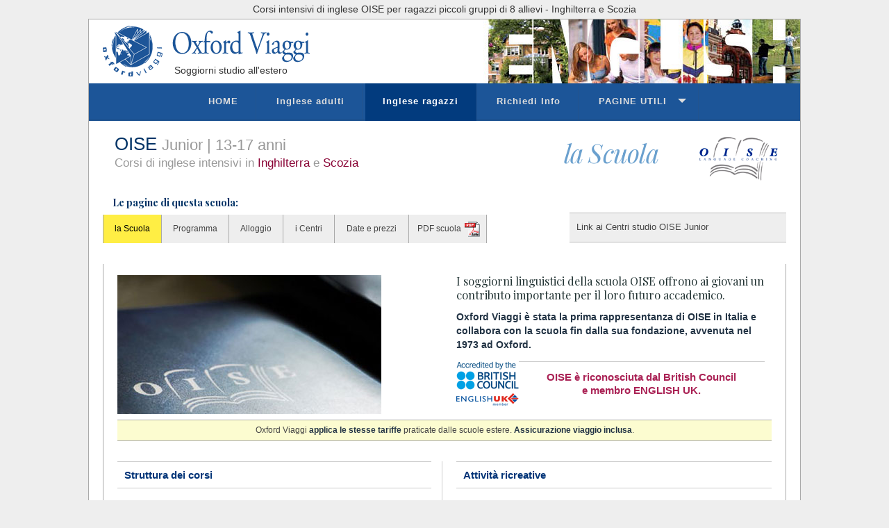

--- FILE ---
content_type: text/html
request_url: https://oxfordviaggi.it/corsi_inglese/oise_jun/scuola_oisejun_ing.htm
body_size: 5665
content:
<!DOCTYPE html>
<html lang="it">
<head>
	<meta charset="utf-8">
	<meta name="viewport" content="width=device-width, initial-scale=1"/>
	<title>Scuole di inglese OISE per ragazzi da 13 a 17 anni con alloggio in residence o famiglia</title>
	<meta name="description" content="I corsi di inglese OISE per ragazzi da 13 a 17 anni in Inghilterra e Scozia offrono tutto l'anno programmi intensivi in piccole classi internazionali di massimo 8 allievi, con alloggio in famiglia o residence.
Insegnanti e staff madrelingua. Gli studenti OISE vengono sorvegliati dal momento in cui arrivano in aeroporto al momento in cui ripartono. Il personale e gli accompagnatori OISE sono preparati per garantire un elevato livello di supervisione durante tutto il soggiorno di studio."/>
	<meta name="keywords" content="oise, scuole, ragazzi, corsi, vacanze studio, inglese, bambini, insegnanti, madrelingua, riconosciuta, british council, english uk, internazionali, piccole classi, 8 allievi, lingue, estero, oxford, studio, viaggi, inghilterra, irlanda, gran bretagna, usa, attività sportive, ricreative, escursione, londra, cambridge, oxford, corsi di inglese, intensivi, college, inghilterra, corsi, vacanze studio, esami, ielts, cambridge, test, progressi, fce, cae, superintensivo, english, classi internazionali, livello, avanzato, principianti, intermedio, scrittore, diplomatico, studio, viaggi, gran bretagna"/>
	<meta name="categoria" content="Scuole di inglese per ragazzi"/>
	<meta name="apple-mobile-web-app-title" content="Oxford Viaggi"/>

	<link rel="stylesheet" href="../../assets/css/sticky-header.css"/>
	<link rel="stylesheet" href="../../assets/css/accordion-scuole.css"/>
	<link rel="stylesheet" href="../../assets/css/menu_styles.css" type="text/css" media="all"/>
	<link rel="stylesheet" href="../../assets/css/scuole.css" type="text/css" media="all"/>
	<link rel="stylesheet" href="../../assets/css/media.css" type="text/css" media="all"/>
	<link rel="stylesheet" href="../../assets/css/accordion-corsi.css" type="text/css" media="all"/>

<link href="https://fonts.googleapis.com/css?family=Playfair+Display:400,400i,700" rel="stylesheet"/>
		<link rel="stylesheet" href="../../font-awesome-4.5.0/css/font-awesome.css"/>
		<script src="../../assets/js/script.js"></script>
		<script type="text/javascript" src="../../assets/js/jQuery3.2.1.js"></script>
	<script type="text/javascript" src="../../assets/js/accordion.js"> </script>

    <!--[if lt IE 9]>
		<script src="assets/js/respond.min.js"></script>
	<![endif]-->

<!-- Global site tag (gtag.js) - Google Analytics -->
<script async src="https://www.googletagmanager.com/gtag/js?id=G-CTRZPDCR5B"></script>
<script>
  window.dataLayer = window.dataLayer || [];
  function gtag(){dataLayer.push(arguments);}
  gtag('js', new Date());

  gtag('config', 'G-CTRZPDCR5B');
</script><!-- END Global site tag -->

<!-- Google Analytics CODE -->
<script>
  (function(i,s,o,g,r,a,m){i['GoogleAnalyticsObject']=r;i[r]=i[r]||function(){
  (i[r].q=i[r].q||[]).push(arguments)},i[r].l=1*new Date();a=s.createElement(o),
  m=s.getElementsByTagName(o)[0];a.async=1;a.src=g;m.parentNode.insertBefore(a,m)
  })(window,document,'script','//www.google-analytics.com/analytics.js','ga');

  ga('create', 'UA-406230-1', 'auto');
  ga('send', 'pageview');
</script>
<!-- END Analytics CODE -->
</head>
<body itemscope="" itemtype="http://schema.org/WebPage" class="z-school sticky">
<div class="z-top"><h1>Corsi intensivi di inglese OISE per ragazzi piccoli gruppi di 8 allievi - Inghilterra e Scozia</h1></div>
<div class="z-container plus">
	<div class="z-header">
		<div class="inglese">
			<a href="../../index.html"><img src="../../common/ov_logofull.png" alt="Oxford Viaggi - corsi di lingue all'estero"/></a>
			<p>Soggiorni studio all'estero</p>
		</div>
	</div><!-- end z-header -->
	<div id="cssmenu" class="align-center">
	<ul>
		<li><a class="upper" href="../../index.html">Home</a></li>
		<li class="en_hover"><a href="../../corsi_inglese_adulti.htm" title="Indice delle scuole per adulti">Inglese adulti</a></li>
		<li class="active"><a href="../../corsi_inglese_ragazzi.htm" title="Indice delle scuole per ragazzi">Inglese ragazzi</a></li>
		<li class="en_hover"><a href="../../modulinfo.php" title="Modulo per richiedere informazioni">Richiedi Info</a></li>
		<li class="has-sub"><a class="upper" href="#" title="Indice delle pagine informazioni">Pagine utili</a>
			<ul>
				<li><a href="../../chisiamo.htm" title="Informazioni su Oxford Viaggi">Chi siamo</a></li>
				<li><a href="../../infopratiche.htm" title="Informazioni su come iscriversi">Iscrizione</a></li>
				<li><a href="../../infoviaggio.htm" title="Informazioni su viaggio, trasferimenti e documenti">Viaggio e trasferimento</a></li>
				<li><a href="../../downloads.htm" title="Qui potete scaricare le brochures in pdf delle scuole">Scarica PDF scuole</a></li>
			</ul>
		</li>
	</ul>
	</div><!-- end cssmenu -->
	<div class="clear"></div>
	<div id="sticky-header" class="schoolPath">
		<ul>
			<li><a class="info" href="../../modulinfo.php">Info</a></li>
			<li><a class="home" href="../../index.html">Home</a></li>
			<li><a class="eng" href="../../corsi_inglese_ragazzi.htm">Inglese ragazzi</a></li>
			<li class="torna"><a class="tornasu"href="#">&nbsp;&nbsp;&nbsp;</a></li>
		</ul>
	</div>
	<div itemprop="" itemtype="http://schema.org/ItemPage" class="z-scuola plus">
		<div itemprop="mainEntity" class="nomescuola">
			<h1 itemprop="name" class="engschool">OISE <span class="seguenome">Junior | 13-17 anni</span></h1>
			<h2>Corsi di inglese intensivi in <span class="fraschool">Inghilterra</span> e <span class="fraschool">Scozia</span></h2>
		</div><!-- end nomescuola -->
		<div class="logoscuola orizOise">
			la&nbsp;Scuola
		</div>
		<div class="clear"></div>
	</div><!-- end scuola -->
		<div class="scuolanavJun">
			<p>Le pagine di questa scuola:</p>
			<ul class="up">
				<li><a class="first schola thisPage" href="scuola_oisejun_ing.htm">la&nbsp;Scuola</a></li>
				<li><a href="program_oisejun_ing.htm">Programma</a></li>
				<li><a class="sistemaz" href="sistem_oisejun_ing.htm">Alloggio</a></li>
			</ul>
			<ul class="down">
				<li><a class="first centre" href="centri_oisejun_ing.htm">i&nbsp;Centri</a></li>
				<li><a class="price" href="prezzi_oisejun_ing.pdf">Date e prezzi</a></li>
				<li><a class="pdf" href="../../_pdfs/oise_junior.pdf">PDF scuola</a></li>
			</ul>
		<div class="clear"> </div>
		</div><!-- end scuolanav -->
		<div id="wrapper">
			<div class="accordionButton">Link ai Centri studio OISE Junior&nbsp;&nbsp;<i class="fa fa-long-arrow-down" aria-hidden="true"></i></div>
			<div class="accordionContent">
				<p class="gruppo">in Inghilterra:</p>
					<p class="corso"><a href="centri_oisejun_ing.htm#bourmt">Bournemouth | <span class="college">famiglia</span></a></p>
					<p class="corso"><a href="centri_oisejun_ing.htm#newbury">Newbury | <span class="college">residence</span></a></p>
					<p class="corso"></p>
					<p class="gruppo">in Scozia:</p>
					<p class="corso"><a href="centri_oisejun_ing.htm#edinb">Edimburgo | <span class="college">famiglia</span></a></p>
			</div><!-- end accordionContent -->
		</div><!-- end wrapper -->
			<div class="clear"></div>
	<div class="z-blocBasic">
		<div class="row smallTxt">
			<ul class="accordion corsi-only">
				<li class="accordion-item">
					<input class="accordion-item-input" type="checkbox" name="accordion" id="item1"/>
					<label for="item1" class="accordion-item-hd">In questa pagina:<span class="accordion-item-hd-cta prat"><img src="../../assets/img/open.svg" height="22px"></span></label>
					<div class="accordion-item-bd">
						<div><a href="#corsi">Struttura&nbsp;dei&nbsp;corsi<span class="overspan">&nbsp;</span></a></div>
						<div><a href="#comfort">Scuole&nbsp;confortevoli<span class="overspan">&nbsp;</span></a></div>
						<div><a href="#teachs">Insegnanti&nbsp;dinamici<span class="overspan">&nbsp;</span></a></div>
						<div><a href="#super">Supervisione<span class="overspan">&nbsp;</span></a></div>
						<div><a href="#activity">Attività&nbsp;ricreative<span class="overspan">&nbsp;</span></a></div>
						<div><a href="#wkend">Fine&nbsp;settimana<span class="overspan">&nbsp;</span></a></div>
					</div>
				</li><!--  end accordion-item  -->
			</ul><!--  end accordion  -->
		</div><!--  end row  -->
		<div class="clear"></div>
		<div class="z-main schoolIntro">
			<img src="../../foto_inglese/oisejunior257.jpg" alt="Soggiorni studio OISE in Inghilterra - logo OISE Oxford" height="" width=""/>
		</div><!--  end main  -->
		<div class="z-aside schoolIntro">
			<h5>I soggiorni linguistici della scuola OISE offrono ai giovani un contributo importante per il loro futuro accademico.</h5>
			<p><strong>Oxford Viaggi è stata la prima rappresentanza di OISE in Italia e collabora con la scuola fin dalla sua fondazione, avvenuta nel 1973 ad Oxford.</strong></p>
			<img class="z-sparisci fotoleft" src="../../common/officialsmall.gif" alt="" height="" width=""/>
			<div class="-chix-riconosciuta">
				OISE è riconosciuta dal&nbsp;British&nbsp;Council<br/>
				 e&nbsp;membro&nbsp;ENGLISH&nbsp;UK.
			</div>
		</div><!--  end aside  -->
		<div class="clear"></div>
			<div class="-chix-stestarif">Oxford Viaggi <strong>applica le stesse tariffe</strong> praticate dalle&nbsp;scuole&nbsp;estere. <strong>Assicurazione&nbsp;viaggio&nbsp;inclusa</strong>.</div>
			<div class="z-main lessPadtop rightBdr">
				<h3 id="corsi" class="meno20Topmargin">Struttura dei corsi</h3>
				<h5>Le scuole OISE propongono ai ragazzi da 13 a 17 anni un'ampia gamma di corsi intensivi per lo studio della lingua inglese, in Inghilterra e Scozia.</h5>
				<p>L'obiettivo è quello di incoraggiarli a raggiungere un livello di competenza linguistica avanzato, al di là delle esigenze scolastiche, che diventi una risorsa importante per il loro futuro.</p>
				<h4>Piccoli gruppi internazionali di 8 allievi</h4>
				<h5>I corsi di inglese OISE per ragazzi si svolgono in piccole classi internazionali di <strong>massimo 8</strong> <strong>allievi</strong>.</h5>
				<p>Questo organico ridotto permette agli insegnanti di seguire individualmente ciascun allievo, di correggerne gli errori e di stimolarlo nell’apprendimento; lo studente avrà così l’opportunità di fare più pratica ottenendo maggiori e rapidi progressi.</p>
					<p>Ogni allievo è seguito con cura e attenzione durante tutto il soggiorno, con costanti verifiche individuali con il corpo insegnante.</p>
					<img src="../../foto_inglese/oisejunioroctorial285.jpg" alt="Soggiorni studio OISE in Inghilterra - classe di 8 allievi massimo" height="246" width="380" border="0">
					<p></p>
				<h4 id="comfort">Scuole confortevoli</h4>
				<h5>I corsi OISE per i giovani si tengono in scuole dove l'ambiente di studio è piacevole e funzionale, con aule luminose e ben attrezzate che stimolano un atteggiamento favorevole allo studio.</h5>
					<p>I centri di studio OISE per la lingua inglese si trovano in Inghilterra e Scozia; hanno tutti la medesima struttura didattica e operano secondo le linee guida OISE. A seconda del centro di studio e del periodo, <strong>OISE garantisce un alloggio di qualità</strong> presso una accogliente<a href="sistem_oisejun_ing.htm"> famiglia </a>oppure in <a href="sistem_oisejun_ing.htm">residence</a>.</p>
					<h4 id="teachs">Insegnanti dinamici</h4>
					<h5>L’équipe degli insegnanti OISE è costituita da insegnanti madrelingua e con le necessarie qualifiche per insegnarla a studenti stranieri; sono inoltre selezionati e formati secondo i criteri OISE: dinamicità, entusiasmo, esperienza e capacità di coinvolgere i giovani.</h5>
					<img src="../../foto_inglese/oisejunior15.jpg" alt="OISE programmi di inglese intensivi per ragazzi - tutor e studenti" height="" width=""/>
					<p class="-chix-notina">Oltre al personale docente, ogni scuola OISE si avvale di un team che garantisce il successo del corso linguistico: il responsabile accademico, che si occupa del contenuto didattico del corso; il responsabile dell’alloggio, che garantisce e verifica il benessere degli studenti in seno alle famiglie ospitanti e il responsabile del programma ricreativo. Gli allievi possono rivolgersi a loro in qualsiasi momento per eventuali problemi che possano insorgere durante il soggiorno.</p>
					<div id="super" class="-chix-notaLarge">
						<p><strong>Trasferimento dagli aeroporti</strong></p>
						<p>Nei giorni di arrivo e partenza è disponibile un servizio di transfer dall’aeroporto o dalla stazione ferroviaria.<br>
							Per usufruire del servizio trasferimento OISE devono venire rispettate le condizioni ad esso relative: per maggiori informazioni consultare la pagina <a href="prezzi_oisejun_ing.pdf">Date e Prezzi</a>.</p>
						<img src="../../foto_inglese/oisejunior210.jpg" alt="Soggiorni studio OISE in Inghilterra - transfer da aeroporto" height="" width=""/>
						<p>Gli studenti vengono sorvegliati dal momento in cui arrivano in aeroporto al momento in cui ripartono.<br/>
							Il personale e gli accompagnatori OISE sono preparati per garantire un elevato livello di supervisione durante tutto il soggiorno di studio.</p>
					</div>
			</div><!-- end main -->
			<div class="z-aside">
			<h3 id="activity">Attività ricreative</h3>
			<h5>Il programma ricreativo è studiato per stimolare gli studenti a fare amicizia tra di loro e divertirsi esercitando costantemente l'inglese, sotto la sorveglianza dello staff della scuola.</h5>
					<p><strong>Variabili a seconda del centro di studio e del programma scelto</strong>, le attività possono svolgersi nel tardo pomeriggio e/o la sera e comprendono attività sportive, giochi di squadra, laboratori creativi, giochi di società, recite teatrali, attività manuali, spettacoli di intrattenimento, film, talent show...</p>
					<p>Per chi alloggia in residence le attività serali sono programmate quotidianamente. Per chi alloggia in famiglia vengono proposti almeno una volta alla settimana serate disco, barbecue-parties e spettacoli vari, sotto la sorveglianza del personale OISE.<br/>
			I ragazzi alloggiati in famiglia che vogliono uscire ed incontrarsi la sera dopo cena senza la compagnia di un adulto o di un responsabile OISE devono avere l’autorizzazione dei genitori e rispettare un orario massimo di rientro.</p>
					<div class="-chix-notaBlu">
				<p class="btmSpace"><strong>Tutte le attività ricreative e le escursioni sono comprese nel prezzo.</strong></p>
			</div>
			<h4 id="wkend">Fine settimana</h4>
			<p><strong>In tutti i corsi </strong>ogni sabato viene organizzata una escursione di un’intera giornata; per i soggiorni in Inghilterra normalmente è prevista una gita a Londra per i centri che non distano più di due ore dalla capitale.</p>
					<p>Altre escursioni comprendono visite a luoghi di particolare interesse storico e culturale come Cambridge, Oxford, Bath, Stonehenge... nonché a tradizionali località balneari o a parchi divertimento e parchi a tema; nel corso di queste gite gli studenti avranno l’opportunità di verificare nozioni legate al contenuto delle lezioni e di fare shopping. <br/>La domenica viene trascorsa con la famiglia o in residence.</p>
					<img src="../../foto_inglese/oisejunior286.jpg" alt="Soggiorni studio OISE in Inghilterra - una studentessa" height="150" width="380" border="0"><img src="../../foto_inglese/oisejunior289.jpg" alt="Soggiorni studio OISE in Inghilterra - visita al museo" height="487" width="380" border="0"><img src="../../foto_inglese/oisejunior285.jpg" alt="Soggiorni studio OISE in Inghilterra - visita a un college di Oxford" height="125" width="380" border="0"> <img src="../../foto_inglese/oisejunior287.jpg" alt="Studenti nei soggiorni studio OISE in Inghilterra" height="256" width="380" border="0"> <img src="../../foto_inglese/oisejunior260.jpg" alt="Soggiorni studio OISE in Inghilterra - recita teatrale degli studenti" height="" width=""/></div><!-- end z-aside -->
		<div class="closebloc clear"></div>
	</div><!-- end z-blocBasic -->
	<div id="breadcrumbs">
		<div class="row row-btmContact">
			<strong>Oxford Viaggi</strong>: tel. 02 5810 6233 - e&#8209;mail:&nbsp;<a href="mailto:oxfordviaggi@iol.it?subject=Richiesta informazioni: OISE junior inglese">oxfordviaggi@iol.it</a>	
		</div><!-- end btmContact -->
			<div class="btmpath oiseBtm">
				<ul>
					<li><a href="../../index.html">Home</a></li>
					<li class="current"><a href="../../corsi_inglese_ragazzi.htm" title="Indice dei corsi di inglese per ragazzi">Inglese ragazzi</a></li>
				</ul>
				<ul>
					<li class="up"><a href="#top">Inizio</a></li>
				</ul>
			</div><!-- end btmpath -->
	</div><!-- end breadcrumbs -->
</div><!-- end z-container -->
	<div class="row copy">
		&copy; 1999<script>new Date().getFullYear()>2010&&document.write("-"+new Date().getFullYear());</script>, Oxford Viaggi srl - Milano
	</div>
</body>
</html>


--- FILE ---
content_type: text/css
request_url: https://oxfordviaggi.it/assets/css/sticky-header.css
body_size: 1840
content:
/* -------  sticky-header  ---- */

.z-container.plus { margin-top: 32px; }

.schoolPath  {
	background-color: #f9f2ec;  
	z-index: 2;
}

.schoolPath ul{ 
	margin: 0;
	padding: 0;
	list-style-type: none; 
}

.schoolPath li { display: inline; }

.schoolPath li.torna {
	float: right;
	margin-right: 10px;
	border-left: 1px solid #aaa;
}

.schoolPath a { 
	float: left;
	padding: 10px 12px 10px 12px;
	border-right: 1px solid #aaa;
	font-family: 'trebuchet MS', Lucida Grande, sans-serif;
	font-size: 85%;
	color: #555;
	background: #efeffb;
	text-decoration: none;
	margin: 0; 
}

.schoolPath a.active { background: #036; color: #fff; }
.schoolPath a.home { padding-left: 10px; color: #555; }
.schoolPath a.home:hover { background: #6AA0CE; color: #fff; }
.schoolPath a.info { padding-left: 10px; color: #555; }
.schoolPath a.info:hover { padding-left: 10px; background: #6AA0CE;  color: #fff;}
.schoolPath a.utils { background: #447aa8; padding-left: 10px; color: #eee; }
.schoolPath a.utils:hover { padding-left: 10px; background: #6AA0CE;  color: #fff;}
.schoolPath a.eng { background: #9CD5FF; color: #222; }
.schoolPath a.eng:hover { background: #4F88CB; color: #fff; } /*69A2E5*/
.schoolPath a.franc { background: #FFA1FF; color: #222; }
.schoolPath a.franc:hover { background: #CB54C9; color: #fff; } /*CB54C9*/
.schoolPath a.esp { background: #FFC7BD; color: #222; }
.schoolPath a.esp:hover { background: #FF7A70; color: #fff; } 
.schoolPath a.ger { background: #ffe48a; color: #222; }
.schoolPath a.ger:hover { background: #FFC75C; color: #222; } 

.schoolPath a.tornasu 
{
background: #efeffb url(data:image/svg+xml,%3C%3Fxml%20version%3D%221.0%22%20encoding%3D%22utf-8%22%3F%3E%0A%3C%21--%20Generator%3A%20Adobe%20Illustrator%2014.0.0%2C%20SVG%20Export%20Plug-In%20.%20SVG%20Version%3A%206.00%20Build%2043363%29%20%20--%3E%0A%3C%21DOCTYPE%20svg%20PUBLIC%20%22-//W3C//DTD%20SVG%201.1//EN%22%20%22http%3A//www.w3.org/Graphics/SVG/1.1/DTD/svg11.dtd%22%3E%0A%3Csvg%20version%3D%221.1%22%20id%3D%22Layer_1%22%20xmlns%3D%22http%3A//www.w3.org/2000/svg%22%20xmlns%3Axlink%3D%22http%3A//www.w3.org/1999/xlink%22%20x%3D%220px%22%20y%3D%220px%22%0A%09%20width%3D%2217px%22%20height%3D%2216px%22%20viewBox%3D%220%200%2017%2016%22%20enable-background%3D%22new%200%200%2017%2016%22%20xml%3Aspace%3D%22preserve%22%3E%0A%3Cpath%20fill%3D%22%23767677%22%20d%3D%22M14.943%2C6.001c-0.118%2C0-0.219-0.05-0.323-0.103l-6.794-4.41l-6.759%2C4.39%0A%09C0.941%2C5.954%2C0.811%2C5.991%2C0.681%2C5.991c-0.236%2C0-0.451-0.123-0.574-0.328C0.006%2C5.496-0.024%2C5.304%2C0.021%2C5.124%0A%09c0.043-0.171%2C0.152-0.317%2C0.308-0.41l7.14-4.608C7.57%2C0.038%2C7.704%2C0%2C7.843%2C0C7.98%2C0%2C8.116%2C0.039%2C8.221%2C0.109l7.114%2C4.613%0A%09c0.153%2C0.093%2C0.267%2C0.249%2C0.3%2C0.433c0.034%2C0.191-0.021%2C0.385-0.148%2C0.549C15.368%2C5.881%2C15.159%2C6.001%2C14.943%2C6.001L14.943%2C6.001z%22/%3E%0A%3Cpath%20fill%3D%22%23767677%22%20d%3D%22M7.781%2C14.471c-0.214-0.003-0.429-0.111-0.545-0.294c-0.064-0.096-0.077-0.208-0.089-0.325V1.086L7.354%2C0.76%0A%09c0.354-0.167%2C0.61-0.251%2C0.76-0.251l0.295%2C0.118l0.109%2C0.274l0.005%2C12.91c0.006%2C0.17-0.057%2C0.34-0.179%2C0.465%0A%09c-0.124%2C0.129-0.297%2C0.199-0.487%2C0.199L7.781%2C14.471z%22/%3E%0A%3C/svg%3E%0A) no-repeat 50% 50%;
}

.schoolPath a.tornasu:hover 
{
background: #6AA0CE url(data:image/svg+xml,%3C%3Fxml%20version%3D%221.0%22%20encoding%3D%22utf-8%22%3F%3E%0A%3C%21--%20Generator%3A%20Adobe%20Illustrator%2014.0.0%2C%20SVG%20Export%20Plug-In%20%20--%3E%0A%3C%21DOCTYPE%20svg%20PUBLIC%20%22-//W3C//DTD%20SVG%201.1//EN%22%20%22http%3A//www.w3.org/Graphics/SVG/1.1/DTD/svg11.dtd%22%20%5B%0A%09%3C%21ENTITY%20ns_flows%20%22http%3A//ns.adobe.com/Flows/1.0/%22%3E%0A%5D%3E%0A%3Csvg%20version%3D%221.1%22%0A%09%20xmlns%3D%22http%3A//www.w3.org/2000/svg%22%20xmlns%3Axlink%3D%22http%3A//www.w3.org/1999/xlink%22%20xmlns%3Aa%3D%22http%3A//ns.adobe.com/AdobeSVGViewerExtensions/3.0/%22%0A%09%20x%3D%220px%22%20y%3D%220px%22%20width%3D%2215px%22%20height%3D%2214px%22%20viewBox%3D%22-0.492%20-0.491%2015%2014%22%20enable-background%3D%22new%20-0.492%20-0.491%2015%2014%22%0A%09%20xml%3Aspace%3D%22preserve%22%3E%0A%3Cdefs%3E%0A%3C/defs%3E%0A%3Cpath%20fill%3D%22%23FFFFFF%22%20d%3D%22M13.382%2C5.372c-0.104%2C0-0.194-0.045-0.289-0.092L7.008%2C1.331L0.956%2C5.263%0A%09C0.843%2C5.331%2C0.727%2C5.364%2C0.61%2C5.364c-0.211%2C0-0.403-0.11-0.514-0.293c-0.09-0.149-0.118-0.322-0.078-0.482%0A%09c0.039-0.153%2C0.136-0.284%2C0.275-0.367l6.394-4.127C6.778%2C0.034%2C6.898%2C0%2C7.022%2C0C7.147%2C0%2C7.266%2C0.035%2C7.36%2C0.098l6.371%2C4.131%0A%09c0.141%2C0.083%2C0.239%2C0.222%2C0.269%2C0.388c0.03%2C0.171-0.017%2C0.345-0.134%2C0.492C13.761%2C5.264%2C13.572%2C5.372%2C13.382%2C5.372L13.382%2C5.372z%22/%3E%0A%3Cpath%20fill%3D%22%23FFFFFF%22%20d%3D%22M6.967%2C12.956c-0.192-0.004-0.384-0.102-0.488-0.264c-0.057-0.086-0.069-0.186-0.08-0.293V0.969l0.185-0.292%0A%09C6.9%2C0.527%2C7.13%2C0.452%2C7.265%2C0.452L7.53%2C0.557l0.098%2C0.246l0.004%2C11.562c0.006%2C0.15-0.05%2C0.305-0.16%2C0.416%0A%09c-0.112%2C0.117-0.266%2C0.18-0.436%2C0.18L6.967%2C12.956z%22/%3E%0A%3C/svg%3E%0A) no-repeat 50% 50%;
}


#sticky-header {
	top: 0;
	width: 99vw;
	background-color: #f9f2ec;  
	border-bottom: 1px solid #aaa;
}

body.sticky {
	padding-top: 0;
}

body.sticky #sticky-header {
  position: fixed;
}

:target:before {
  content:' ';
  display: block;
  height: 38px;
}

:target#topnote:before { height: 22px; }
:target#topnote1:before { height: 22px; }
:target#topnote2:before { height: 22px; }
:target#topnote3:before { height: 22px; }
:target#wesley:before { height: 22px; }
:target#super:before { height: 22px; }

@media (min-width:748px)
{
	.schoolPath li.torna {
		margin-right: 5px;
	}
}

@media (max-width:360px)
{
	.schoolPath li.torna {
		margin-right: 0;
	}
}

@media (min-width:831px)
{
	#sticky-header { display: none; }
	.z-container.plus { margin-top: 0; }
}

@media (max-width:800px)
{
	.z-scuola.plus { margin-top: 22px; border-top: 1px solid #aaa; }
}


--- FILE ---
content_type: text/css
request_url: https://oxfordviaggi.it/assets/css/accordion-scuole.css
body_size: 1147
content:
.accordion.small-only,.corsi-only {
	margin-top: 10px;
	padding: 6px 20px 6px 0;
	font-size: 96%;
}

.accordion-util {
	padding: 0;
	margin: 0 auto;
	margin-top: -10px;
	list-style: none outside;
	font-size: 86%;
	line-height: 2em;
}

.accordion-util.home {
	padding: 2px 0;
	margin-top: 4px;
	font-size: 102%;
}
.accordion-item-bd p.homePar { padding-bottom: 10px; }

.accordion {
	padding: 0 10px;
	margin: 0 auto;
	list-style: none outside;
	-webkit-border-top-left-radius: .6em;
	-webkit-border-top-right-radius: .6em;
	-moz-border-top-left-radius: .6em;
	-moz-border-top-right-radius: .6em;
	-o-border-top-left-radius: .6em;
	-o-border-top-right-radius: .6em;
	border-top-left-radius: .6em;
	border-top-right-radius: .6em;

	-webkit-border-bottom-left-radius: .6em;
	-webkit-border-bottom-right-radius: .6em;
	-moz-border-bottom-left-radius: .6em;
	-moz-border-bottom-right-radius: .6em;
	-o-border-bottom-left-radius: .6em;
	-o-border-bottom-right-radius: .6em;
	border-bottom-left-radius: .6em;
	border-bottom-right-radius: .6em;
}

.z-torna.info { margin-top: -1.3em; }
.z-torna.office { margin-top: -0.7em; }
.z-torna.info a { border-bottom: 0; box-shadow: none; }
.z-torna.office a { border-bottom: 0; box-shadow: none; }
.z-torna.school { margin-top: .5em; }

.z-cellaRight > .accordion { font-size: 96%; }
.z-cellaRight.pratiche { width: 100%; }
.z-cellaRight.pageMenu { width: 98%; }

.corsobloc li.square {
	padding-left: 10px;
	list-style-position: inside;
	list-style-type: disc;
	font-size: 100%;
}

span.accordion-item-hd-cta.prat { margin-right: -12px; margin-top: -4px}
span.accordion-item-hd-cta.util { margin-right: 12px; margin-top: -10px}
.accordion, .accordion-util, .accordion-item, accordion-item-bd { background: #d5e1f1; }  /*efefef F3FFFF */
.accordion-item-bd { width: 100%; background: #fff; }
.accordion-util .accordion-item-bd { background: #d5e1f1; line-height: 1.2em; }  /*efefef F3FFFF */

.accordion-item-hd {
	display: block;
	padding: 8px 10px 0 22px;
	position: relative;
	cursor: pointer;
	font-family: 'Cabin Condensed', sans-serif;
	font-size: 105%;
}

.accordion-item-input:checked ~ .accordion-item-bd {
	border-top: 1px solid #aaa;
	max-height: 1000px;
	padding: 14px 14px 0;
	margin-top: 10px;
	margin-bottom: 4px;
	-webkit-transition: max-height 1s ease-in, margin .3s ease-in, padding .3s ease-in;
	transition: max-height 1s ease-in, margin .3s ease-in, padding .3s ease-in;
}

.accordion-item-bd div { line-height: 1.6em; padding-bottom: 8px; font-family: 'Cabin Condensed', sans-serif; }
.accordion-item-bd div a { padding: 8px 10px 8px 8px; }
.accordion-item-bd span.overspan { padding-right: 84%; }
span.accordion-item-hd-cta { margin-right: -4px; }

.accordion-item-input:checked ~ .accordion-item-hd > .accordion-item-hd-cta {
	-webkit-transform: rotate(135deg);
	-ms-transform: rotate(135deg);
	transform: rotate(135deg);
}

.accordion-item-hd-cta {
	display: block;
	width: 28px;
	height: 28px;
	border-radius: 50%;
	position: absolute;
	top: calc(50% - 10px );
	right: 0;
	pointer-events: none;
	-webkit-transition: -webkit-transform .3s ease;
	transition: transform .3s ease;
	-webkit-transform: rotate(-180deg);
	-ms-transform: rotate(-180deg);
	transform: rotate(-180deg);
	text-align: center;
	line-height: 1em;
}

.accordion-item-bd {
	max-height: 0;
	margin-bottom: 0;
	overflow: hidden;
	-webkit-transition: max-height .15s ease-out, margin-bottom .3s ease-out, padding .3s ease-out;
	transition: max-height .15s ease-out, margin-bottom .3s ease-out, padding .3s ease-out;
}

.accordion-item-input {
	clip: rect(0 0 0 0);
	width: 1px;
	height: 1px;
	margin: -1;
	overflow: hidden;
	position: absolute;
	left: -9999px;
}

@media (max-width:800px)
{
	.bookingMenu a { font-size: 60%; }
}

@media (max-width:700px)
{
	.bookingMenu a.noline { display: none; }
	.bookingMenu a.first { margin-left: 0; border-left: 1px solid #aaa; }
	.bookingMenu.viaggio a.first { margin-left: -3px; border-left: 1px solid #aaa; }
}

@media (min-width:958px)
{
	.corsi-only { display: none; }
}

@media (min-width:760px)
{
	.smart-only { display: none; }
}

@media (max-width:759px)
{
	.desk-only { display: none; }
}

@media (max-width:633px)
{
	.infomenu.large { display: none;}
	.infomenu.iscriz { display: none;}
}

@media (min-width:634px)
{
	.small-only { display: none; }
}
@media (max-width:540px)
{
	.bookingMenu,.outer { margin: 0 -16px 0 -10px; }
	.z-cellaRight.corsi { margin: -10px 0 10px; }
	.outer { margin-left: -18px; }
	.infomenu a.noline { display: none; }
}

@media (max-width:462px)
{
	.outer {
		white-space: nowrap;
		overflow-y: hidden;
		overflow-x: scroll;
		-webkit-overflow-scrolling: touch;
	}
	.z-cellaRight.pratiche { margin-top: -26px; }
}

@media (min-width:463px) and (max-width:510px)
{
	.z-cellaRight.pratiche { margin-top: -16px; }
}

@media (min-width:300px) and (max-width:340px)
{
	.info.right { margin-top: -1.4em; margin-right: -12px; }
}




--- FILE ---
content_type: text/css
request_url: https://oxfordviaggi.it/assets/css/scuole.css
body_size: 11070
content:
span.font11 { font-size: 11px; }

.-chix-bold { 
	font-weight: bold; 
	color: #444;
	background: #bddaee;
	margin: 8px 0;
	padding: 14px;
	border-top: 1px solid #999; 
	border-bottom: 1px solid #999;
	font-size: 90%;
	line-height: 1.3em;
}

p.-chix-bold { 
	font-weight: bold; 
	background: transparent;
	border: 0; 
	padding: 0 10px;
}

.-chix-centrato { text-align: center; }

.-chix-conRighine {
	font-size: 90%;
	text-align: center;
	margin: 8px 0 12px;
	padding: 10px 0;
	border-top: 1px solid #ccc;
	border-bottom: 1px solid #ccc;
}

.-chix-comeArrivare {
	color: #444;
	background: #addaef;
	margin-bottom: 12px;
	padding: 14px;
	border-top: 1px solid #999; 
	border-bottom: 1px solid #999;
	line-height: 1.3em;
}

.-chix-comeArrivare.airport { 
	font-size: 12px;
	font-weight: bold;
	margin-bottom: 4px;
	padding: 8px;
	border-top:0;
 }

.-chix-comeArrivare.mod{
	margin-top: 8px;
	background: #b0f59d; 
}

.-chix-comeArrivare h4 { 
	font-size: 110%;
	font-weight: bold;
	color: #900;
	padding: -10px 0 6px 10px;
}

.-chix-comeArrivare em { 
	display: block;
	font-size: 110%;
	font-style: italic;
	font-weight: bold;
	color: #900;
	padding: 0 16px 6px 10px;
	margin: -2px -10px 6px -8px;
	border-bottom: 1px solid #ccc;
}

.-chix-comeArrivare p { padding: 3px 0; }
.-chix-comeArrivare .-chix-notina { border-top: 1px solid #fff; margin-top: 10px; }

.-chix-corsoSpiega {
	display: block;
	font-size: 92%;
	font-weight: normal;
	line-height: 1.4em;
	color: #223;
	padding: 0 10px 16px 20px;
	margin: 10px 8px 8px 0;
	border-left: 1px solid #aaa;
	border-bottom: 1px solid #aaa;
 }

.-chix-corsoSpiega.wide { margin-right: 8px; }
.-chix-corsoSpiega.ciaRes { margin-top:0; margin-bottom:14px; }
.-chix-corsoSpiega.ciaResLast { margin-top:0; margin-bottom:0; }

.-chix-dida { 
	font-size: 80%; 
	font-style: italic;
	text-align: center;
	line-height: 1.3em;
	color: #036;
}

.-chix-dida.left { 
	text-align: left;
	margin: 0 0 6px;
}

.-chix-extras {
	font-size: 90%;
	line-height: 1.3em;
	margin: 0;
	padding: 18px 20px 14px;
	background: #e1ebf8;
}

.cia-new {
	font-size: 120%;
	text-align: center;
	line-height: 1.3em;
	margin: 0;
	padding: 20px;
/*	padding: 40px 60px 20px 20px;
	padding: 30px 50px 20px 30px;*/
	background: #f1b1f0;
}

.cia-new .title{ font-weight: bold; line-height: 1.1em; font-size: 110%;}
.cia-new .title span { color: #980096;}

.-chix-extras.btmLink { margin-bottom: -20px; }

.-chix-morePad { padding: 14px 0; }
.-chix-indent { display: block; padding: 4px 0 4px 20px; margin-top: -16px; text-align: center; }
.-chix-btmPad { padding-bottom: 12px; }
.-chix-4TopMargin { margin-top: 4px; }
.-chix-moreTopMargin { margin-top: 14px; }
.-chix-lessTopMargin { margin-top: -14px; }
.-chix-20LessTop { margin-top: -20px; }
.-chix-moreBtmMgn { margin-bottom: 14px; }
.-chix-BtmMgn10 { margin-bottom: 10px; }
.-chix-moreDblMgn { margin: 14px 0; }
.-chix-lessBtmMgn { margin-bottom: -16px; }

.-chix-multifoto { padding: 10px 0 0; }
.-chix-multifoto.sep { padding: 10px 0 0; border-top: 1px solid #ccc;}

.-chix-moreinfo {
	font-size: 90%;
	line-height: 1.4em;
	padding: 10px 20px;
	margin: 14px 0;
	border-top: 1px solid #ccc;
	border-bottom: 1px solid #ccc;
	background: #efefef;
}

.-chix-moreinfo.noBtmBord { border-bottom: 0; }
.-chix-moreinfo.less20btmSpace { margin-bottom: -14px; }

.-chix-moreinfo.list ul { padding: 14px 16px 0; }
.-chix-moreinfo.topFirst { margin-top: 0; }
.-chix-moreinfo cite { border-top: 1px solid #fff; border-bottom: 1px solid #fff; }
.-chix-moreinfo em { display: block; font-size: 110; padding: 6px; }
.-chix-moreinfo li { list-style-type: disc; font-size: 106%; margin-left: 22px; }
.-chix-moreinfo > .-chix-notaLarge li { list-style-type: disc; font-size: 114%; margin: 0 -14px -4px 14px; }
.-chix-moreinfo.grossFont { font-size: 106%; }
.-chix-moreinfo h5 { font-size: 120%; margin-bottom: -8px;}
.-chix-moreinfo.ciaRes  { margin-bottom: 0; border-bottom: 0; }

.-chix-moreinfo.bedexplorer {
	font-size: 100%;
	background: #fff;
	padding: 4px 0 14px 20%;
	border-top: 0;
	margin: 0 0 12px;
}

.-chix-moreinfo > .-chix-pasti { 
	border-top: 0; 
	margin-top: 0; 
	padding: 4px 0;
}

.-chix-moreinfo.bedexplorer em { padding-left: 8px; }
.-chix-moreinfo.simple { background: transparent; }
.-chix-moreinfo.lightBlu { background: #b5eeff; }
.-chix-moreinfo h3 { background: transparent; }
.-chix-moreinfo.verde { background: #ccffea; }
.-chix-moreinfo.alert { font-size: 95%; background: #fe4; }

.-chix-notaBlu { 
	color: #444;
	background: #addaef;
	margin: 8px 0;
	padding: 14px 20px;
	border-top: 1px solid #aaa; 
	border-bottom: 1px solid #aaa;
	font-size: 90%;
	line-height: 1.3em;
}

.-chix-notaBlu ul,li { list-style-type: none; }

.-chix-notaLarge { 
	color: #444;
	background-color: #fcf6e0;
	padding: 12px 20px;
	margin: 8px 0 14px 0;
	border-top: 1px solid #ccc;
	border-bottom: 1px solid #ccc;
	font-size: 90%;
	line-height: 1.3em;
	font-weight: normal;
}

.-chix-notaLarge.verde { 
	color: #444;
	background-color: #C3F2A5;
}

.-chix-notaLarge.title h5 { font-size: 125%; margin-bottom: -12px;}
.-chix-notaLarge.moreSidePadding { padding: 14px 50px; }
.-chix-notaLarge.moreBtmMargin { margin-bottom: 12px; }
.-chix-notaLarge.btmMargin16 { margin-bottom: 16px; }
.-chix-notaLarge.lessBtmMargin { margin-bottom: 0; }
.-chix-notaLarge.lessTopMargin { margin-top: 0; }
.-chix-notina.moreBtmMargin { margin-bottom: 12px; }
.-chix-notaLarge.plus { font-size: 106%;  /*padding-bottom: 14px;*/ }
.-chix-notaLarge.plus p { padding-bottom: 5px; line-height: 1.3em; }
.-chix-notaLarge,.-chix-moreinfo.noTopmargin { margin-top: 0; }
.-chix-notaLarge,.-chix-moreinfo.noBtmMargin { margin-bottom: 0; }
.-chix-moreinfo.moreTopmargin { margin-top: 12px; }
.-chix-notaLarge.moreTopmargin { margin-top: 12px; }
.-chix-centrato.moreTopmargin { margin-top: 8px; }
.plusBtmargin { margin-bottom: 16px; }
.minusBtmargin { margin-bottom: -16px; }
.-chix-notaLarge h3 { 
	margin-bottom: 10px ; 
	border-top: 1px solid #ccc;
}

.-chix-notaLarge .-chix-corsoSpiega {
	display: block;
	margin-top: 0;
	font-size: 100%;
}

.-chix-notaLarge.-chix-pasti {
	margin-top: 16px;
	font-size: 100%;
	line-height: 1.1em;
	font-weight: normal;
}
.-chix-notaLarge.-chix-pasti p { padding-bottom: 4px;}

.-chix-notaText { 
	font-family: "trebuchet MS", Arial;
	font-size: 108%;
	line-height: 1.3em;
	padding: 0 10px 12px;
	text-align: center;
	color: #037;
}

.-chix-notaText.notaOise { border: 1px solid #ccc; text-align: left; padding: 10px 20px; margin: 14px 0; }
.-chix-notaText.topPad { padding-top: 10px; }
.-chix-notaText.btmPad { padding-bottom: 14px; }
.-chix-notaText.lessbtmPad { padding-bottom: 8px; }
.-chix-notaText.azurjun { padding-top: 16px; }

.-chix-notePrezzi {
	font-size: 91%;
	line-height: 1.3rem;
	padding: 10px 20px;
	background: #fff;
}

.-chix-notina { 
	font-size: 92%; 
	font-weight: normal; 
	color: #122;
	padding: 10px 0; 
	border-top: 1px solid #ccc;
	border-bottom: 1px solid #ccc;
}

.-chix-h4Segue { 
	font-size: 88%; 
	font-weight: normal; 
	color: #122;
	padding: 0 14px 10px;
}

.-chix-notinaSimple { 
	font-size: 85%; 
	font-weight: normal; 
	line-height: 1.3em;
	color: #122;
	padding: 4px 0 10px; 
}

.-chix-notina.plus { 
	font-size: 84%; 
	font-weight: bold;
	border-bottom: 1px solid #ccc;
	color: #036;
	padding: 8px 8px 6px;
}

.-chix-notina.noBtmBorder { border-bottom: 0; padding-bottom: 0; }
.-chix-notina.noBorder { border-bottom: 0; padding: 0; }
.-chix-notina.btmMargin { margin-bottom: 12px; }
.gros-bord { border-bottom: 3px solid #efefee; }

.-chix-numerino {
	background: #fff;
	width: .9rem;
	height: .9rem;
	border-radius: 50%;
	border: 1px solid #aaa;
	display: inline-block;
	font-size: 88%;
	font-style: bold;
	line-height: .9rem;
	color: black;
	text-align: center;
	margin-right: 0rem;
}

span.-chix-numerino:after { padding-left: 20px;}

/*
table td.nota { width: 280px;}
*/

.-chix-pasti { 
	font-family: Georgia, Times, serif;
	font-size: 90%;
	font-weight: bold;
	color: #036;
	line-height: 1.3em;
	padding: 10px 14px 10px;
	border-top: 1px solid #ccc;
	margin-top: 4px;
	margin-bottom: 6px;
}

.-chix-pasti.btmExt { border-top: 0; padding: 10px 14px 0; margin-bottom: -26px; }
.-chix-pasti.inside { border-top: 0; padding: 0 14px; margin-bottom: 0; }
.-chix-pasti.lessInside { border-top: 0; padding: 0 14px; margin: 6px 0 3px 0; }
.-chix-pasti.big { font-size: 100%; }
.-chix-pasti.ecks { font-size: 110%; }
.-chix-pasti.oisProgs { padding-bottom: 0; border-bottom: 1px solid #ccc; }
.-chix-pasti strong { color: #376D9B; font-size: 110%;}
.-chix-pasti.noBtmPdg { padding-top: 14px; padding-bottom: 0; }
.-chix-pasti.noBorder { border-top: 0; padding-top: 12px; }
.-chix-pasti > .-chix-moreinfo { border-top: 0; margin-top: -16px; padding-bottom: 0; }
.notaPrezzi strong { color: #123; font-size: 97%;}

.-chix-program { background-color: #a9e0ff; }
.-chix-program.simple { margin-bottom: -10px; }

.-chix-rigaSopra {
	margin-top: 6px;
	padding-top: 10px;
	border-top: 1px solid #ccc;
}

.-chix-rigaSopra.bianca { border-top: 1px solid #fff; }
.-chix-rigaSopra.scura { border-top: 1px solid #aaa; }

.-chix-rigaSotto {
	margin-bottom: 12px;
	padding-bottom: 6px;
	line-height: 1.4em;
	border-bottom: 1px solid #ccc;
}

.-chix-rigaSotto.oxcollege { height: 96px; }

.-chix-spazioSopra {
	padding-top: 20px;
}

.-chix-spazioSopra10 { padding-top: 10px; }

.-chix-spazioSotto {
	padding-bottom: 20px;
}

/* ----------  TABELLA programmi  --------- */

table.-chix-programma { width: 98%; }
table.-chix-programma.last { margin-bottom: 14px; }
table.-chix-programma tr td {
	background-color: #efefef;
	padding: 8px;  
	font-family: "trebuchet MS", Helvetica, sans-serif;
	font-size : 85%;
	font-weight : normal;
	line-height: 1.2em;
	border: 1px solid #999;
}

.-chix-programma td.intest {
	background: #369;
	font-weight: bold;
	letter-spacing: .1em;
	color: #fff;
}

.-chix-programma td.larghTrenta { width: 30%; }
.-chix-programma td.simple { border-bottom: 0px; }
.-chix-programma.spaced {  margin-bottom: 20px; }

/* ----------  END TABELLA programmi  --------- */

.-chix-promoHorner {
	background: #b5eeff;
	border: 2px solid gold;
	width: 96%;
	margin: 10px auto;
	padding: 18px 10px;
	font-weight: bold;
	line-height: 1.3em;
	-webkit-border-radius: .5em;
	-moz-border-radius: .5em;
	-o-border-radius: .5em;
	border-radius: .5em;
}

.-chix-riconosciuta { 
	font-size: 105%;
	text-align: center;
	font-weight: bold;
	line-height: 1.3em;
	color: #a25; 
	margin: 14px 10px 8px;
	padding: 12px 20px 0;
	border-top: 1px solid #ccc;
}

.-chix-riconosciuta.left { text-align: left; }

.-chix-riconosciuta.corsi { min-height: 4.5em; }
.-chix-riconosciuta.corsi img { float: right; padding-left: 10px; }

.-chix-riconosciuta.rightcol { /*float: right;*/ margin:14px 0; }
.-chix-riconosciuta.inside { width: 55%; float: right; }
.-chix-riconosciuta.inside p { padding-bottom: 8px; }
.-chix-official { padding-top: 14px; }
.-chix-center { padding: 0 auto; }

.-chix-stestarif {
	background-color: #fcfcd0;
	color: #444;
	margin-bottom: 20px;
	padding: 6px 2px;
	font-family: Verdana,Geneva, sans-serif;
	line-height: 1.5em;
	font-size: 80%;
	text-align: center;
	border-bottom: 1px solid #aaa;
	border-top: 1px solid #aaa;
}

.-chix-stestarif.btmMargin { margin-bottom: 10px; }
.-chix-stestarif.vertMiddle { margin-top: 20px; }

.-chix-titolo {
	font-family: "Times New Roman", Georgia, "URW Palladio L", Times, "Century Schoolbook L", serif;
	font-size: 94%;
	font-style: italic;
	text-align: center;
	line-height: 2em;
	color: #036;
	margin-bottom: 10px;
	padding: 14px 0 20px 20px;
	border-bottom: 1px solid #ccc;
}

.-chix-titolet { 
	padding: 6px 0 10px 12px;
	margin-bottom: 8px;
	font-style: italic;
	color: #565756;
	border-bottom: 1px solid #ccc; 
	line-height: 1.4em;
}


img.fotoright { 
	float: right;
	margin: 0.2rem 0 4px 10px;
}

img.fotoleft { 
	float: left;
	margin: 0 20px 0 0;
}

/* ----------  general  --------- */

h1, h2, h3, h4, h5, h6 {font-weight: normal; margin:0; padding:0; }
h6 { margin-bottom: 10px; font-size: 88.7%; line-height: 1.4em; }
ul, li {margin:0; padding:0;}
p {margin:0; padding:0;}
table { border-collapse: collapse; margin:0; padding:0;}

ol .lower-alpha { list-style-type: lower-alpha; }

a:link { text-decoration: none; color: #7e1818; }

a:visited { text-decoration: none; color: #7e1818; }

a:hover { 
	color: #900; 
	background: #ffffd5; 
	text-decoration: none; 
}


img
{
	max-width: 100%;
	border: 0;
	margin-bottom: 3px;
}

img.topPad{ padding-top: 8px; }
img.btmPad{ padding-bottom: 8px; }
img.topPad12{ padding-top: 12px; }
img.btmPad12{ padding-bottom: 12px; }
img.leftPad{ padding-left: 4px; }
img.dblPad{ padding: 12px 0; }
img.lessBtmMarg{ margin-bottom: -6px; }
img.lessTopMarg{ margin-top: -12px; }
img.less6topMarg{ margin-top: -6px; }

.rigafoto{ margin-bottom: 10px; }

body
{
	margin: 0;
	padding: 0;
	color: #333;
	background: #eee;
	font: 90%/1.1 arial, helvetica, sans-serif;
}

.z-top { 
	max-width: 1024px;
	margin: 0 auto;
	text-align: center;
	padding: 6px 0;
}

.z-top h1 {
	font-size: 95%;
}

.z-top h2 {
	font-size: 90%;
}

.z-container
{
	max-width: 1024px;
	margin: 0 auto 12px;
	overflow: hidden;
	background-color: #fff;	/*  ecffed */
	border-top: 1px solid #aaa;
	border-left: 1px solid #aaa;
	border-right: 1px solid #aaa;
}

.z-container.xwdTbl { max-width: 1036px; }

.z-main
{
	float: left;
	width: 48%;
	padding-top: 0;
	padding-right: 15px;
}

.z-main.six { width: 52.4%; padding: 12px 20px; }
.z-aside.three { width: 35.6%; }

.z-main.three { width:30.6%; padding: 0 12px; }
.z-aside.six { width: 60.4%; padding: 0 18px 14px 24px; } 

.z-aside
{
	float: right;
	width: 48.2%;
	padding-top: 9px;
	padding-left: 17px;
}

.z-aside.lessPadtop { padding-top: 3px; }

.z-cellaRight > * + * { 
	margin-top: .4rem;
}

.z-cellaRight p.topPad { 
	padding-top: 10px;
}

.z-torna
{
	float: right;
	z-index: 10;
	padding: 1em 1em;
}

.z-torna.school { margin-top: .5em; }
.z-torna .arrowUp { margin-top: 6px; }

/* -------  DISTANZE ------------- */

.z-main > * + * { 
	margin-top: .6rem;
}

.z-aside > * + * { 
	margin-top: .6rem;
}

.z-corsi-main > * + * { 
	margin-top: .6rem;
}

.z-corsi-aside > * + * { 
	margin-top: .6rem;
}

.row > img + img { 
	margin-top: -3px;
}

.z-corsi-main > img + img { 
	margin-top: -3px;
}

.z-corsi-aside > img + img { 
	margin-top: -3px;
}

.z-main > img + img { 
	margin-top: -3px;
}

.z-aside > img + img { 
	margin-top: -3px;
}

.z-main > p + img { 
	margin-top: .6rem;
}

.z-aside > p + img { 
	margin-top: .6rem;
}

.z-main > img + p { 
	margin-top: .5rem;
}

.z-main > img + p.-chix-dida { 
	margin-top: 0;
}

.z-aside > img + p.-chix-dida { 
	margin-top: 0;
}

.z-aside > img + p { 
	margin-top: .5rem;
}

.z-main > img + h3 { 
	margin-top: .8rem;
}

.z-aside > img + h3 { 
	margin-top: .8rem;
}

.z-main > p + h3 { 
	margin-top: .8rem;
}

.z-aside > p + h3 { 
	margin-top: .8rem;
}

.z-main > img + h4.new { 
	margin-top: .8rem;
}

.z-aside > img + h4.new { 
	margin-top: .8rem;
}

.z-main > h4 + p strong { 
	margin-left: .6rem;
	padding-top: 0;
}

.z-aside > h4 + p strong { 
	margin-left: .6rem;
	padding-top: 0;
}

.z-corsi-main > h5 + ul { 
	margin-top: -4px;
}

.schoolIntro > h5 + p { 
	margin-top: .2rem;
}

.z-main > p + h5 { 
	margin-top: 1rem;
}

.z-aside > p + h5 { 
	margin-top: 1rem;
}

.z-main > h5 + img { 
	margin-top: .3rem;
}

.z-aside > h5 + img { 
	margin-top: .3rem;
}

.z-main > div + h5 { 
	margin-top: 1rem;
}

.z-aside > div + h5 { 
	margin-top: 1rem;
}

.z-main > img + h5 { 
	margin-top: .8rem;
}

.z-aside > img + h5 { 
	margin-top: .8rem;
}

.z-main > img + div { 
	margin-top: .6rem;
}

.z-aside > img + div { 
	margin-top: .6rem;
}

.z-main > div + img { 
	margin-top: .6rem;
}

.z-aside > div + img { 
	margin-top: .6rem;
}

.z-main > div + h3 { 
	margin-top: 1.3rem;
}

.z-aside > div + h3 { 
	margin-top: 1.3rem;
}

.z-main > div + p { 
	margin-top: 1rem;
}

.z-aside > div + p { 
	margin-top: 1rem;
}

.z-main > div.-chix-corsoSpiega + h4 { 
	margin-top: 1.3rem;
}

.z-aside > div.-chix-corsoSpiega + h4 { 
	margin-top: 1.3rem;
}

.z-main > p + div { 
	margin-top: .8rem;
}

.z-aside > p + div { 
	margin-top: .8rem;
}

.z-main > h3 + p { 
	margin-top: 1.2rem;
}

.z-aside > h3 + p { 
	margin-top: 1.2rem;
}

.z-main > h3 + h5 { 
	margin-top: 1.2rem;
}

.z-aside > h3 + h5 { 
	margin-top: 1.2rem;
}

.z-main > .-chix-titolet + h5 { 
	margin-top: 1.2rem;
}

.z-aside > .-chix-titolet + h5 { 
	margin-top: 1.2rem;
}

.z-main,.z-aside > table + img { 
	margin-top: .8rem;
}

.z-main,.z-aside > div + div { 
	margin-top: .6rem;
}

.z-sparisci-left > img + img { margin-top: -3px; }

.-chix-moreinfo > p + img { 
	margin-top: .6rem;
}

.-chix-comeArrivare > p + img { 
	margin-top: .6rem;
}

.-chix-moreinfo > img + img { 
	margin-top: -3px;
}

.-chix-extras > p + img { 
	margin-top: 14px;
}

.-chix-extras > img + p { 
	margin-top: 10px;
}
.-chix-extras > p + p { margin-top: 6px; }

.-chix-extras > h5 + p { margin-top: 12px; }

.-chix-notaLarge > p + img { 
	margin-top: 14px;
}

.-chix-notaLarge > p + p { 
	margin-top: 6px;
}

.-chix-corsoSpiega.dista { 
	margin-bottom: 20px;
}

.-chix-corsoSpiega > p + img { 
	margin-top: .8rem;
}

.-chix-corsoSpiega > img + p { 
	margin-top: .6rem;
}

.-chix-corsoSpiega > img + img { 
	margin-top: -3px;
}

.-chix-h4Segue > p + img { 
	margin-top: .8rem;
}

.-chix-h4Segue > img + img { 
	margin-top: -3px;
}

/* -------  end distanze ------------- */

body.escludi
{ 
	background: #fff;
}

.z-main.rightBdr { border-right: 1px solid #ccc; }
.z-main.lessTopMargin { margin-top: -16px; }

.z-aside.leftBdr { border-left: 1px solid #ccc; }
.z-aside.fondogial { background-color: #fcf9ce; }
.z-aside h3.topMargin { margin-top: 14px; }
.z-aside h3.topMargin9 { margin-top: 9px; }
.z-mainRight.leftBdr { border-left: 1px solid #ccc; }
.z-cellaRight.lessTopMargin { margin-top: -10px; }

.z-menu
{
	float: left;
	width: 20%;
	padding-top: 8px;
	padding-right: 6px;
}

.z-mainRight
{
	width: 100%;
	padding: 0;
}

.z-header
{ 
	position: relative;
	padding: 0;
}

h2.z-short
{ 
	padding: 4px 8% 0 4.4%;
	font-family: 'trebuchet MS', Lucida Grande, sans-serif;
	font-size: 106%;
	font-style: italic;
	line-height: 1.5em;
	color: #048;
}

.z-header p 
{ 
	position: relative;
	left: 123px;
	top: -29px;
	font-size: 100%;
}

.z-blocBasic { 
	border-left: 1px solid #aaa; 
	border-right: 1px solid #aaa; 
	margin: 10px 20px; 
	padding: 6px 20px 10px;
	font-family: "Lucida Grande", Helvetica, Arial, sans-serif;
	font-size: 100%;
	line-height: 1.4em;
}

.z-blocBasic.paired { padding-bottom: 6px; }

.z-blocBasic.extnd { height: 100%; }

.z-blocBasic .quote em { font-size: 110%; }

.z-blocBasic cite {
	display: block; 
	font-size: 100%;
	color: #036;
	margin: 8px 0;
	padding: 10px 8px 10px 14px; 
	border-top: 1px solid #ccc;
	border-bottom: 1px solid #ccc; 
}

.z-blocBasic .z-cellaRight cite { border-bottom: 0; }

.z-blocBasic.fondo { background-color: #fcf9ce; }

.z-blocBasic h3 { 
	font-weight: 700; 
	font-size: 106%;
	color: #037;
	line-height: 1.4em; 
	border-top: 1px solid #ccc; 
	border-bottom: 1px solid #ccc; 
	padding: 8px 0 8px 10px;
	margin-bottom: 12px;
}

.z-blocBasic h3.noTopBrd { border-top: 0; }
.z-blocBasic h3.noBtmBrd { border-bottom: 0; margin-bottom: -8px;}
.z-blocBasic h3.topMgn { margin-top: 20px;}
.z-blocBasic h3.inner { margin-top: 12px; }

.z-blocBasic h5 {
	font-family: 'Playfair Display', 'URW Palladio L', serif;
	font-weight: 400;
	font-size: 112%;
	line-height: 1.3em;
	color: #233;
	padding-bottom: 8px;
}
.z-main p.guide { margin-bottom: -10px; margin-top: 10px; font-weight: bold; font-size: 104%; color: #676767; }
.z-aside p.guide { margin-bottom: -10px;  margin-top: 10px; font-weight: bold; font-size: 105%; color: #676767; }
.z-school.guida p.nota { color: #898989; }

.z-corsi-aside h4.lessTopMargin { margin-top: 0; }

h5.lessBtmMargin { margin-bottom: -8px; }
h5.moreTopMargin { margin-top: 14px; }

.z-blocBasic h5.padTop { padding-top: 10px; }
.z-blocBasic .morePadbtm { padding-bottom: 10px; }

.corsi .z-blocBasic h5 { padding-bottom: 12px; }
.corsi .fa-ul h5 { padding-bottom: 16px; }
.corsi .fa-ul li.under { margin-top: -6px; }
.corsi .z-blocBasic h3 { margin-bottom: 14px; }
.corsi .corsobloc p.btmSplit { display: block; margin-bottom: 14px; }

.z-blocBasic h5.title { font-size: 125%; margin-bottom: -12px;}
.z-blocBasic h5 strong { color: #048; font-size: 96.6%; }
.z-blocBasic.quote { border: 0; padding: 0 14px 20px; font-size: 92%; }

.z-blocBasic div:target { background-color: #fe4; }
.notaPrezzi li:target { background-color: #fe4; }
.z-blocBasic h3:target { background-color: #fe4; }
.z-blocBasic h4:target { background-color: #fe4; }
.z-blocBasic h5:target { background-color: #fe4; }
.z-blocBasic p:target { background-color: #fe4; }
.prezziTable td:target { background-color: #fe4; }

.z-blocBasic.siteMap div:target { background-color: rgba(0,0,0,0.8); }

.z-blocBasic.noTopmargin { margin: 0 20px 10px; padding: 0 10px 14px; }
.z-blocBasic.lessBtmMargin { margin-bottom: -10px; }
.z-blocBasic p { padding-bottom: 4px; }
.z-blocBasicWide { border-left: 1px solid #aaa; border-right: 1px solid #aaa; margin: 10px 20px; padding: 0; }
.z-boxFamily2 .noTopmargin { margin-top: -38px }


.z-blocBasic ul { font-size: 110%; padding: 10px 40px 10px 0; list-style-type: none; }
.z-blocBasic.oise ul { font-size: 100%; padding: 10px 40px 10px 18px;}

.z-blocBasic li {
	padding-bottom: 8px;
	margin-left: 0;
	font-family: "Times New Roman", Georgia, "URW Palladio L", Times, "Century Schoolbook L", serif;
	color: #036;
	line-height: 1.3em;
 }

.z-blocBasic li.disc {
	padding-left: 10px;
	list-style-position: inside;
	list-style-type: disc;
	font-size: 100%;
}

.z-container .z-scuola { padding: 16px 24px 0 24px; }

.z-blocBasic .-chix-moreinfo h4 { 
	margin: 0; 
	padding: 0 0 8px; 
	border: 0;
}

.z-school .z-blocBasic h4 {
	font-size: 96%;
	font-weight: bold;
	color: #00679F;
	padding: 8px 0 8px 10px;
	border-top: 1px solid #ccc;
	border-left: 1px solid #ccc;
}

.z-blocBasic h4.new { 
	font-family: 'Playfair Display', 'URW Palladio L', serif;
	font-size: 120%;
	font-weight: bold;
	margin-top: -4px;
	color: #248;
	border-top: 1px solid #ccc;
	border-left: 0;
 }

.z-blocBasic h4.noTopbrd { border-top: 0; padding-top: 10px; margin-top: -12px; }
.z-blocBasic h4.simple { font-size: 93%; border: 0; margin: 0; }
.z-blocBasic h4.spostaMeno2 { margin-top: -1px; }
.z-blocBasic h4.spostaMeno4 { margin-top: -4px; }

.-chix-titolet.spostaMeno8 { margin-top: -8px; }
.-chix-titolet.afterh4 { margin-top: -16px; }
.-chix-titolet.after { margin-top: -8px; }

.z-blocBasic .-chix-comeArrivare h5 { margin-bottom: -5px; margin-top: 14px;}

.z-sparisci { text-align: left; }

.z-sparisci.sep { padding-top: 10px; border-top: 1px solid #ccc; }
.z-sparisci-left.sep { padding-top: 10px; border-top: 1px solid #ccc; }

.corsi h4 {
	font-size: 96%;
	font-weight: bold;
	color: #00679F;
	padding: 8px 0 4px;
	margin: 10px 0 8px;
	border-top: 1px solid #ccc;
}

.corsi .-chix-h4Segue { margin-top: -4px; font-weight: bold; color: #00679F; padding-left: 4px; }
.corsi .-chix-h4Segue.moreTopMrgn { margin-top: 10px; font-weight: bold; color: #00679F; padding-left: 4px; }

.corsoList { margin: -8px 0; }

.corsoList li { 
	font-family: inherit;
	font-size: 90%;
	list-style-image: url("../img/listDisc.gif"); 
	margin-left: 16px;
}

.corsoList.meno li { line-height: 104%; }

.z-cellaLeft {
	float: left;
	padding: 0 24px 0 0;
}

.z-cellaLeft.colour { background: #e9efef; }

.z-cellaLeft p { font-size: 90%; }

.z-cellaRight h3.noBtmBrd { border-bottom: 0; margin-bottom: 0px;}

.z-cellaRight p {
	padding: 0 6px;
	line-height: 1.4em;
}

.z-cellaRight > .-chix-notaText { 
	color: #707181; /*898a9a */
}

.z-cellaRight > .-chix-moreinfo p { 
	padding-bottom: 6px;
}

.z-cellaLeft.seventy { width: 75%; }
.z-cellaLeft.fifty { width: 47%; }
.z-cellaRight.fifty { width: 47%; }
.z-cellaLeft.thirty { width: 28%; }


.z-rappsntOise {
	font-size: 100%;
	line-height: 1.3em;
	padding: 12px 18px;
	margin: 8px 0 14px;
	border-top: 1px solid #ccc;
	border-bottom: 1px solid #ccc;
	background: #e9efef;
}

 div.z-outerbox { 
	display: table;
	width: 92%;
	padding: 16px 4% 0; 
 	margin: 0 auto;
 	font-weight: bold; 
 } 

.z-outerbox.nopadd { padding: 12px 4% 8px; }
.z-outerbox.full { width: 100%; padding: 0; }
.z-outerbox.color1 { background-color: pink; }
.z-outerbox.color2 { background-color: #ffe4b5; }

.row-padding { padding: 30px 3.125%; }
.row-padding.meno { padding: 10px 1.25%; }

.boxNote { padding: 10px; }
.border { border-right: 20px solid #efefee; }
.border2 { border-left: 2px solid #fff; }
.reduce { font-size: 80%; }

div.box
{
	display: table-cell;
	width: 60%;
	padding: 0 10px 10px 10px;
	margin: 0 20px 0 0;
	background-color: #fff;
	font-size: 14px;
	font-weight: 300;
	color: #000;
}

div.z-boxFamily1
{
	float: left;
	width: 49.4%;
	padding: 12px 14px;
	margin: 0;
	font-size: 14px;
	font-weight: 300;
	color: #000;
}

div.z-boxFamily1 h3 { 
	margin-bottom: 12px; 
	border-top: 1px solid #aaa; 
	border-bottom: 1px solid #aaa; 
}

div.z-boxFamily1 .-chix-notina { 
	border-top: 1px solid #aaa; 
}

div.z-boxFamily2
{
	float: left;
	width: 45%;
	padding: 5% 0 16px;
	margin: 0;
	font-size: 14px;
	font-weight: 300;
	color: #000;
}

div.z-boxFamily3
{
	width: 100%;
	padding: 0 18px;
	margin: 0;
}

.box.wide
{	
	height: 30px;
	padding: 0 10px 10px 10px;
	background-color: transparent;
}

.flag { background: #efefee url(../../foto_inglese/flag.jpg) no-repeat 100% -2%; }

/* ----- intestazioni / lingue ----- */

.inglese { height: 92px; background: url(../../common/englisheadNew.jpg) no-repeat 100% 0; } 
.francese { background: url(../../common/frenchead.jpg) no-repeat; }
.tedesco { background: url(../../common/deutschead.jpg) no-repeat; }
.spagnolo { background: url(../../common/spanishead.jpg) no-repeat; }
.infohead { height: 92px; background: url(../../common/infoheadNew.jpg) no-repeat 100% 0; } 

.engschool { color: #036;  }
.fraschool { color: #803; }
.gerschool { color: #f29105; }
.spaschool { color: #d7140a; }

.fraColor { color: #982196; }
.spaColor { color: #d7140a; }

.logoscuola.fraschool { color: #982196; }
.logoscuola.gerschool { color: #f29105; }
.logoscuola.spaschool { color: #d7140a; }

.seguenome.small { font-size: 85%; }
.fraschool.small { font-size: 85%; }

strong { font-size: 100%; color: #234; line-height: 1.4em; }

.nomescuola { 
	float: left; 
	padding: 3px 40px 0 13px; 
}

.nomescuola.oise { font-family: 'Cabin Condensed', sans-serif; }

.nomescuola h1 { 
	margin: 0;
	padding: 0;
	font-size: 180%;
}

.nomescuola h2 { color: #999; font-size: 120%; padding-top: 4px; padding-bottom: 10px;}
.nomescuola h2 span { font-size: 100%; }
.nomescuola p { color: #999; font-size: 120%;}
.nomescuola h3 {
	color: #037;
	font-family: 'Playfair Display', 'URW Palladio L', serif;
	font-size: 120%;
	line-height: 1.3em;
	padding-top: 4px;
	padding-bottom: 10px;
}

.seguenome { 
	color: #999; 
	font-size: 84%;
}

.seguenome.full { font-size: 100%; }

.seguenome.plus { font-size: 124%; padding-top: 4px; }
.seguenome.less { font-size: 80%; }

.clear { clear: both; }

.logoscuola { 
	float: right; 
	padding: 10px 20px 30px 10px;
	font-family: 'Playfair Display', 'URW Palladio L', serif;
	font-weight: 400; 
	font-style: italic; 
	font-size: 37px; 
	color: #6aa0ce;
	letter-spacing: -.02em;
}

.logoscuola.stretto { letter-spacing: -.06em; }
.logoscuola.allo { letter-spacing: .04em; }

.logoscuola h2 { 
	float: right; 
	font-family: 'Playfair Display', 'URW Palladio L', serif;
	font-weight: 400; 
	font-style: italic; 
	font-size: 36px; 
	color: #6aa0ce;
	letter-spacing: -.02em;
}

.logoscuola.allPrix{ 
	padding-bottom: 12px;
	margin-top: -12px;
}

/* -------  loghi inglese  ----- */
.orizApollo { background: #fff url(../../loghi/apollo.png) no-repeat 100% 0%; padding-right: 240px; }
.orizBasil { background: #fff url(../../loghi/basil.png) no-repeat 100% 0%; padding-right: 220px; }
.orizBasilCity { background: #fff url(../../loghi/basil.png) no-repeat 100% 0%; padding-right: 239px; }
.orizBasilAcco { background: #fff url(../../loghi/basil.png) no-repeat 100% 0%; padding-right: 210px; }
.orizBasilCorsi { background: #fff url(../../loghi/basil.png) no-repeat 100% 0%; padding-right: 251px; }
.orizBasilPrix { background: #fff url(../../loghi/basil_med.png) no-repeat 100% 0%; padding-right: 186px; }
.orizBede { background: #fff url(../../loghi/bigbede.png) no-repeat 100% 0%; padding-right: 200px; }
.orizBSS { background: #fff url(../../loghi/bigBSS.png) no-repeat 100% 0%; padding-right: 200px; }
.vertCentr { background: #fff url(../../loghi/central.png) no-repeat 100% 0%; padding-right: 130px; }
.vertCentrCorsi { background: #fff url(../../loghi/central.png) no-repeat 100% 0%; padding-right: 130px; }
.orizEckers { background: #fff url(../../loghi/eckers.png) no-repeat 100% 0%; padding-right: 210px; }
.vertEse { background: #fff url(../../loghi/ese.jpg) no-repeat 100% 0%; padding-right: 170px; padding-top: 16px; }
.vertEseAcco { background: #fff url(../../loghi/ese.jpg) no-repeat 100% 0%; padding-right: 160px; padding-top: 16px; }
.vertEsePrix { background: #fff url(../../loghi/ese.jpg) no-repeat 100% 0%; padding-right: 120px; padding-top: 16px; }
.orizHarv { background: #fff url(../../loghi/harven.png) no-repeat 100% 0%; padding-right: 180px; }
.vertHorner { background: #fff url(../../loghi/horner.png) no-repeat 100% 0%; padding-right: 160px; }
.vertHornerCity { background: #fff url(../../loghi/horner.png) no-repeat 100% 0%; padding-right: 180px; }
.vertHornerAcco { background: #fff url(../../loghi/horner.png) no-repeat 100% 0%; padding-right: 157px; }
.vertHornerPrix { background: #fff url(../../loghi/horner.png) no-repeat 100% 0%; padding-right: 162px;}
.vertIh { background: #fff url(../../loghi/ih-logo.jpg) no-repeat 100% 0%; padding-right: 120px; padding-top: 16px;}
.orizOec { background: #fff url(../../loghi/oec.jpg) no-repeat 100% 0%; padding-right: 226px; }
.orizOecCity { background: #fff url(../../loghi/oec.jpg) no-repeat 100% 0%; padding-right: 233px; }
.orizOecAcco { background: #fff url(../../loghi/oec.jpg) no-repeat 100% 0%; padding-right: 228px; }
.orizOecPrix { background: #fff url(../../loghi/oec.jpg) no-repeat 100% 0%; padding-right: 169px; }
.orizOise { background: #fff url(../../loghi/oise2col.gif) no-repeat 100% 0%; padding-right: 180px; }
.vertOxcoll { background: #fff url(../../loghi/oxford-college.jpg) no-repeat 100% 0%; padding-right: 120px; padding-top: 16px; }
.vertBourne { background: #fff url(../../loghi/regent.jpg) no-repeat 100% -4px; padding-right: 130px; padding-top: 16px; }
.vertRegent { background: #fff url(../../loghi/regent.jpg) no-repeat 100% -3px; padding-right: 130px; padding-top: 16px; }
.fotoRegent { background: #fff url(../../loghi/fotoRegent.jpg) no-repeat 100% -3px;  padding-top: 16px; padding-right: 500px; padding-bottom: 120px;}
.vertRegentPrix { background: #fff url(../../loghi/regent.jpg) no-repeat 100% -4px; padding-right: 140px; padding-top: 16px; }
.vertRegentjun { background: #fff url(../../loghi/regent.jpg) no-repeat 100% -4px; padding-right: 130px; padding-top: 16px; }
.vertSes { background: #fff url(../../loghi/ses.png) no-repeat 100% 0; padding-right: 130px; }
.vertTti { background: #fff url(../../loghi/tti-logo.png) no-repeat 100% 0%; padding-right: 120px; }
.orizTti { background: #fff url(../../loghi/Top-learng.png) no-repeat 100% 0%; padding-right: 160px; }
.vertOxviaggi { background: #fff url(../../loghi/ov-logo.png) no-repeat 98% 0%; padding-right: 120px; padding-top: 16px;}
.vertOxviaggInfo { background: #fff url(../../loghi/ov-logo.png) no-repeat 98% 0%; padding-right: 120px; padding-top: 16px;}

/* -------  loghi altre  ----- */
.orizAccord { background: #fff url(../../loghi/accor.gif) no-repeat 100% 0%; padding-right: 210px; }
.vertAzur { background: #fff url(../../loghi/azurlingua.gif) no-repeat 100% 0%; padding-right: 130px; }
.vertCia { background: #fff url(../../loghi/bigcia.gif) no-repeat 100% 0%; padding-right: 130px; }
.orizHoriz { background: #fff url(../../loghi/horizonte.gif) no-repeat 100% 0%; padding-right: 210px; }
.orizDonqui { background: #fff url(../../loghi/donqui_new.jpg) no-repeat 100% 0%; padding-right: 210px; }

/* -----------------------------------
loghi bottom 
----------------------------------- */
.apolloBtm { height: 40px; background: rgba(245, 240, 240,.8) url(../../loghi/apollo_small.png) no-repeat 50% 6px; padding: 0; }
.basilBtm { height: 40px; background: rgba(245, 240, 240,.8) url(../../loghi/basil_small.png) no-repeat 56% 2px; padding: 0; }
.bedebriBtm { height: 40px; background: rgba(245, 240, 240,.8) url(../../loghi/bede_small.png) no-repeat 50% 10px; padding: 0; }
.bedeBtm { height: 40px; background: rgba(245, 240, 240,.8) url(../../loghi/bede_small.png) no-repeat 50% 10px; padding: 0; }
.bssBtm { height: 40px; background: rgba(245, 240, 240,.8) url(../../loghi/bss_small.png) no-repeat 50% 2px; padding: 0; }
.centralBtm { height: 40px; background: rgba(245, 240, 240,.8) url(../../loghi/central_small.png) no-repeat 50% 2px; padding: 0; }
.eseBtm { height: 40px; background: rgba(245, 240, 240,.8) url(../../loghi/ese_small.png) no-repeat 50% 0; padding: 0; }
.eckersBtm { height: 40px; background: rgba(245, 240, 240,.8) url(../../loghi/eckers_small.png) no-repeat 50% 3px; padding: 0; }
.harvenBtm { height: 40px; background: rgba(245, 240, 240,.8) url(../../loghi/harven_small.png) no-repeat 50% 3px; padding: 0; }
.ihBtm { height: 40px; background: rgba(245, 240, 240,.8) url(../../loghi/ih-logo_small.png) no-repeat 50% 0; padding: 0; }
.hornerBtm { height: 40px; background: rgba(245, 240, 240,.8) url(../../loghi/horner_small.png) no-repeat 50% 2px; padding: 0; }
.oecBtm { height: 40px; background: rgba(245, 240, 240,.8) url(../../loghi/oec_small.png) no-repeat 50% 7px; padding: 0; }
.oiseBtm { height: 40px; background: rgba(245, 240, 240,.8) url(../../loghi/oise_small.png) no-repeat 50% 2px; padding: 0; }
.oxcollBtm { height: 40px; background: rgba(245, 240, 240,.8) url(../../loghi/oxf_collSmall.png) no-repeat 50% 0; padding: 0; }
.regentBtm { height: 40px; background: rgba(245, 240, 240,.8) url(../../loghi/regent_small.png) no-repeat 50% 0; padding: 0; }
.sesBtm { height: 40px; background: rgba(245, 240, 240,.8) url(../../loghi/ses_small.png) no-repeat 50% 0; padding: 0; }
.ttiBtm { height: 40px; background: rgba(245, 240, 240,.8) url(../../loghi/tti_small.png) no-repeat 50% 0; padding: 0; }
.oxviaggiBtm { height: 40px; background: rgba(245, 240, 240,.8) url(../../loghi/ov-logo_small.png) no-repeat 50% 0; padding: 0; }

/* -------  altri Btmloghi   ----- */
.accordBtm { height: 40px; background: rgba(245, 240, 240,.8) url(../../loghi/accord_smaller.png) no-repeat 56% 8px; padding: 0; }
.azurBtm { height: 40px; background: rgba(245, 240, 240,.8) url(../../loghi/azur_small.png) no-repeat 50% -2px; padding: 0; }
.ciaBtm { height: 40px; background: rgba(245, 240, 240,.8) url(../../loghi/cia_small.png) no-repeat 50% 2px; padding: 0; }
.donquiBtm { height: 40px; background: rgba(245, 240, 240,.8) url(../../loghi/donqui_small.png) no-repeat 54% 5px; padding: 0; }
.horizBtm { height: 40px; background: rgba(245, 240, 240,.8) url(../../loghi/horizonte_small.png) no-repeat 56% 8px; padding: 0; }


/* -------  scuola nav adulti  ---- */

.scuolanavAdu {
	margin: 14px 8px 20px 20px;
}

.scuolanavAdu p{
	padding: 0 0 10px 14px;
	font-family: 'Playfair Display', 'URW Palladio L', serif;
	font-weight: 700; 
	font-size: 14px;
	color: #036;
}

.scuolanavAdu.btmNav {
	text-align: center;
	margin: 20px 0 20px 6px;
}

.scuolanavAdu ul{ 
	margin: 0;
	padding: 0;
	list-style-type: none; 
}

.scuolanavAdu li { display: inline; }

.scuolanavAdu a { 
	float: left;
	padding: 14px 21px;
	border-right: 1px solid #aaa;
	font-family: 'trebuchet MS', Lucida Grande, sans-serif;
	font-size: 85%;
	color: #444;
	background: #eee;
	text-decoration: none;
	margin: 0; 
}

.scuolanavAdu.oisprix a { 
	padding: 14px 12px;
}

.scuolanavAdu a.pdf { 
	background: #eee url(../loghi/pdf_ico.png) no-repeat 88% 0%;
	padding: 14px 41px 14px 12px;
}

.scuolanavAdu a.pdf:hover { 
	background: #fff url(../loghi/pdf_ico.png) no-repeat 88% 0%;
	padding: 14px 41px 14px 12px;
}

.scuolanavAdu a:hover {
	color: #600;
	background: #ccc url(../../common/scuolanav_act.jpg) repeat 0% 50%;
}

.scuolanavAdu a.first { 
	border-left: 1px solid #aaa;
}

.scuolanavAdu a.current { 
	border-bottom: 0; 
	padding-bottom: 14px; 
	color:#000;
	background: #fe4; 
}

.scuolanavAdu .current a:hover { color:#000; }

/* -------  end Adu  ------- */

.corsoSpecs a.vaindre {
	font-weight: bold;
	font-size: 110%;
	padding: 14px 80px 12px 4px;
}

/* -------  scuola nav junior  ---- */

.scuolanavJun {
	margin: 14px 8px 20px 20px;
}

.scuolanavJun p{
	padding: 0 0 10px 14px;
	font-family: 'Playfair Display', 'URW Palladio L', serif;
	font-weight: 700; 
	font-size: 14px;
	color: #036;
}

.scuolanavJun ul{ 
	margin: 0;
	padding: 0;
	list-style-type: none; 
}

.scuolanavJun li { display: inline; }

.scuolanavJun a { 
	float: left;
	padding: 14px 16px 14px 16px;
	border-right: 1px solid #aaa;
	font-family: 'trebuchet MS', Lucida Grande, sans-serif;
	font-size: 85%;
	color: #444;
	background: #eee;
	text-decoration: none;
	margin: 0; 
}

.scuolanavJun .navPdf a { 
	border-top: 0;
	border-left: 1px solid #aaa;
	padding: 14px 86px 14px 54px;
	background: #eee url(../loghi/pdf_ico.png) no-repeat 90% 0%;
}

.scuolanavJun .navPdf a:hover { 
	background: #ccc url(../loghi/pdf_ico.png) no-repeat 90% 0%;
}

.scuolanavJun ul.down a { 
	padding-left: 17px;
	padding-right: 17px;
}

.scuolanavJun ul.down a.pdf { 
	padding-left: 12px;
	padding-right: 36px;
}

.scuolanavJun a.pdf { 
	background: #eee url(../loghi/pdf_ico.png) no-repeat 90% 0%;
}

.scuolanavJun ul.down a.pdfsolo { 
	background: #eee url(../loghi/pdf_ico.png) no-repeat 96% 0%;
	padding-right: 36px;
}

.scuolanavJun ul.down a.pdfsolo:hover { 
	background: #fff url(../loghi/pdf_ico.png) no-repeat 96% 0%;
	padding-right: 36px;
}

.scuolanavJun a.pdf:hover { 
	background: #fff url(../loghi/pdf_ico.png) no-repeat 90% 0%;
}

.scuolanavJun a:hover {
	color: #600;
	background: #ccc url(../../common/scuolanav_act.jpg) repeat 0% 50%;
}

.scuolanavJun a.first { 
	border-left: 1px solid #aaa;
}

.scuolanavJun a.thisPage { 
	color:#000;
	background: #fe4; 
}

.scuolanavJun .thisPage a:hover { color:#000; }

/* -------  end Jun ------- */

/* ----- regentLinks ----- */

#regentLinks {
	height: 2em;
	font-size: 95%;
	border-top: 1px solid #ccc;
	padding-top: 6px;
	padding-bottom: 12px;
}

#regentLinks ul { 
	padding: 0;
	list-style-type: none;
}

#regentLinks li { display: inline; }
#regentLinks li.first { float: left; padding: 4px 2px 0 0;}

#regentLinks a { 
	float: left;
	padding: 4px 6px;
	color: #800;
	text-decoration: none;
	margin: 0;
	border-left: 1px solid #444;
	background-color: #efefee;
}

#regentLinks a:hover { background-color: #fff; }
#regentLinks a.last { border-right: 1px solid #444; }

#regentLinks.rege {
	margin-top: 10px;
	margin-bottom: 20px;
	padding: 0 0 14px 6px;
	border-top: 0;
}

#regentLinks.octorial {
	margin-top: 8px;
	margin-bottom: 30px;
	padding-left: 6px;
}

#regentLinks.oises {
	margin-top: 8px;
	margin-bottom: 20px;
	padding-left: 5px;
}

#regentLinks.oxford {
	margin-top: 8px;
	margin-bottom: 0;
	margin-left: -3px;
	padding-left: 0;
}

/* ----- end regentLinks ----- */

.bookingMenu {
	float: left;
	margin: 0 0 0 -10px;
	padding-left: 0;
}

.bookingMenu .internal { display: inline; }
.bookingMenu ul { padding: 12px 10px; }
.bookingMenu li { display: inline; }

.bookingMenu a { 
	font-size: 70%;
	padding: 12px 10px;
	margin-left: -3px;
	color: #800;
	text-decoration: none;
	background-color: #efefee;
	border-left: 1px solid #aaa;
}

.bookingMenu a:hover { background-color: #ff8; }

.bookingMenu a.active 
{
	background-color: #fff;
	border-bottom: 0;
}

.bookingMenu a.close { border-right: 1px solid #aaa; }


/* ----- infomenu ----- */

.infomenu {
	float: left;
	margin: 0;
	padding-left: 0;
}

.infomenu li { display: inline; }

.infomenu a { 
	font-size: 90%;
	padding: 10px;
	margin-left: -3px;
	color: #800;
	text-decoration: none;
	background-color: #efefee;
	border-left: 1px solid #aaa;
}

.infomenu a:hover { background-color: #ff8; }

.infomenu a.active 
{
	background-color: #fff;
	border-bottom: 0;
}

.infomenu a.close { border-right: 1px solid #aaa; }

.infomenu.sub {
	font-size: 86%;
	margin-top:43px;
	margin-bottom: -10px;
}

.infomenu.sub.iscriz { margin-top:17px; }
.infomenu.sub.iscriz a { padding-top:16px; }

.infomenu.sub a {
	font-family: 'trebuchet MS', Lucida Grande, sans-serif;
	padding: 32px 14px 1px;
	border-left: 1px solid #aaa;
	border-bottom: 1px solid #aaa;
	border-top: 0;
	background-color: #fff;
}
.infomenu.sub a:hover { background-color: #ff8; }

.infomenu.sub a.clock { 
	background: url(data:image/svg+xml,%3Csvg%20version%3D%221.1%22%0A%09%20xmlns%3D%22http%3A//www.w3.org/2000/svg%22%20xmlns%3Axlink%3D%22http%3A//www.w3.org/1999/xlink%22%20xmlns%3Aa%3D%22http%3A//ns.adobe.com/AdobeSVGViewerExtensions/3.0/%22%0A%09%20x%3D%220px%22%20y%3D%220px%22%20width%3D%2229px%22%20height%3D%2229px%22%20viewBox%3D%22-0.196%20-0.695%2029%2029%22%20enable-background%3D%22new%20-0.196%20-0.695%2029%2029%22%0A%09%20xml%3Aspace%3D%22preserve%22%3E%0A%3Cpath%20d%3D%22M14.017%2C0C6.311%2C0%2C0%2C6.272%2C0%2C14.017c0%2C7.743%2C6.272%2C14.017%2C14.017%2C14.017c7.744%2C0%2C14.017-6.273%2C14.017-14.017%0A%09C28.034%2C6.272%2C21.722%2C0%2C14.017%2C0z%20M14.017%2C27.221c-7.279%2C0-13.242-5.924-13.242-13.243c0-7.318%2C5.924-13.242%2C13.242-13.242%0A%09c7.319%2C0%2C13.242%2C5.924%2C13.242%2C13.242C27.258%2C21.297%2C21.296%2C27.221%2C14.017%2C27.221z%22/%3E%0A%3Cpath%20d%3D%22M23.293%2C14.017c0-0.279-0.186-0.465-0.464-0.465h-8.039c-0.093-0.093-0.186-0.186-0.278-0.279V6.118%0A%09c0-0.279-0.186-0.465-0.465-0.465c-0.278%2C0-0.464%2C0.186-0.464%2C0.465v7.201c-0.233%2C0.14-0.419%2C0.418-0.419%2C0.744%0A%09c0%2C0.464%2C0.372%2C0.883%2C0.883%2C0.883c0.325%2C0%2C0.604-0.187%2C0.743-0.418h8.084C23.108%2C14.481%2C23.293%2C14.295%2C23.293%2C14.017z%22/%3E%0A%3Cpath%20d%3D%22M14.047%2C3.701c0.279%2C0%2C0.465-0.186%2C0.465-0.464V2.075c0-0.279-0.186-0.464-0.465-0.464c-0.278%2C0-0.464%2C0.186-0.464%2C0.464%0A%09v1.162C13.583%2C3.516%2C13.769%2C3.701%2C14.047%2C3.701z%22/%3E%0A%3Cpath%20d%3D%22M25.802%2C13.598L25.802%2C13.598h-1.16c-0.279%2C0-0.465%2C0.233-0.465%2C0.465c0%2C0.232%2C0.231%2C0.464%2C0.465%2C0.464l0%2C0h1.16%0A%09c0.279%2C0%2C0.465-0.232%2C0.465-0.464C26.267%2C13.831%2C26.035%2C13.598%2C25.802%2C13.598z%22/%3E%0A%3Cpath%20d%3D%22M13.908%2C24.332c-0.279%2C0-0.464%2C0.231-0.464%2C0.465l0.046%2C1.16c0%2C0.233%2C0.232%2C0.465%2C0.464%2C0.465l0%2C0%0A%09c0.279%2C0%2C0.464-0.231%2C0.464-0.465l-0.046-1.16C14.373%2C24.563%2C14.187%2C24.332%2C13.908%2C24.332z%22/%3E%0A%3Cpath%20d%3D%22M3.546%2C14.203c0-0.279-0.186-0.465-0.464-0.465l-1.161%2C0.046c-0.279%2C0-0.465%2C0.233-0.465%2C0.465%0A%09c0%2C0.232%2C0.232%2C0.464%2C0.465%2C0.464l0%2C0l1.161-0.046C3.36%2C14.667%2C3.546%2C14.481%2C3.546%2C14.203z%22/%3E%0A%3C/svg%3E) no-repeat 50% 2px;
}
.infomenu.sub a.clock:hover { background-color: #ff8; }

.infomenu.sub a.doc {
	background: url(data:image/svg+xml,%3C%3Fxml%20version%3D%221.0%22%20encoding%3D%22utf-8%22%3F%3E%0A%3Csvg%20version%3D%221.1%22%0A%09%20xmlns%3D%22http%3A//www.w3.org/2000/svg%22%20xmlns%3Axlink%3D%22http%3A//www.w3.org/1999/xlink%22%0A%09%20x%3D%220px%22%20y%3D%220px%22%20width%3D%2230px%22%20height%3D%2226px%22%20viewBox%3D%22-0.17%20-0.842%2030%2026%22%20enable-background%3D%22new%20-0.17%20-0.842%2030%2026%22%0A%09%20xml%3Aspace%3D%22preserve%22%3E%0A%3Cpath%20d%3D%22M19.166%2C16.457H3.833c-0.232%2C0-0.387%2C0.154-0.387%2C0.387s0.155%2C0.387%2C0.387%2C0.387h15.294c0.233%2C0%2C0.388-0.154%2C0.388-0.387%0A%09S19.361%2C16.457%2C19.166%2C16.457z%22/%3E%0A%3Cpath%20d%3D%22M19.166%2C19.398H3.833c-0.232%2C0-0.387%2C0.155-0.387%2C0.389c0%2C0.231%2C0.155%2C0.387%2C0.387%2C0.387h15.294%0A%09c0.233%2C0%2C0.388-0.155%2C0.388-0.387C19.516%2C19.554%2C19.361%2C19.398%2C19.166%2C19.398z%22/%3E%0A%3Cpath%20d%3D%22M19.166%2C10.726H3.833c-0.232%2C0-0.387%2C0.155-0.387%2C0.387c0%2C0.232%2C0.155%2C0.387%2C0.387%2C0.387h15.294%0A%09c0.233%2C0%2C0.388-0.155%2C0.388-0.387C19.516%2C10.881%2C19.361%2C10.726%2C19.166%2C10.726z%22/%3E%0A%3Cpath%20d%3D%22M19.166%2C13.668H3.833c-0.232%2C0-0.387%2C0.155-0.387%2C0.387c0%2C0.233%2C0.155%2C0.389%2C0.387%2C0.389h15.294%0A%09c0.233%2C0%2C0.388-0.155%2C0.388-0.389C19.516%2C13.823%2C19.361%2C13.668%2C19.166%2C13.668z%22/%3E%0A%3Cpath%20d%3D%22M19.166%2C7.821H3.833c-0.232%2C0-0.387%2C0.155-0.387%2C0.388c0%2C0.232%2C0.155%2C0.387%2C0.387%2C0.387h15.294%0A%09c0.233%2C0%2C0.388-0.155%2C0.388-0.387C19.516%2C7.977%2C19.361%2C7.821%2C19.166%2C7.821z%22/%3E%0A%3Cpath%20d%3D%22M19.166%2C4.956H3.833c-0.232%2C0-0.387%2C0.155-0.387%2C0.388c0%2C0.232%2C0.155%2C0.387%2C0.387%2C0.387h15.294%0A%09c0.233%2C0%2C0.388-0.155%2C0.388-0.387C19.516%2C5.111%2C19.361%2C4.956%2C19.166%2C4.956z%22/%3E%0A%3Cpath%20d%3D%22M29.659%2C6.118c0-0.232-0.154-0.388-0.387-0.388h-6.118V0.387C23.154%2C0.155%2C23%2C0%2C22.768%2C0H0.387%0A%09C0.271%2C0%2C0.194%2C0.039%2C0.117%2C0.116C0.039%2C0.193%2C0%2C0.271%2C0%2C0.387v19.245c0%2C2.825%2C2.324%2C5.149%2C5.15%2C5.149h20.87l0%2C0%0A%09c2.014%2C0%2C3.64-1.626%2C3.64-3.641v-0.037c0-0.04%2C0-0.04%2C0-0.078V6.118z%20M5.15%2C23.969c-2.4%2C0-4.375-1.976-4.375-4.377V0.736h21.606%0A%09v20.368c0%2C1.16%2C0.542%2C2.167%2C1.394%2C2.865H5.15z%20M28.886%2C21.104c0%2C1.587-1.278%2C2.865-2.866%2C2.865c-1.587%2C0-2.865-1.278-2.865-2.865%0A%09V6.505h5.731v14.481v0.039C28.886%2C21.025%2C28.886%2C21.063%2C28.886%2C21.104z%22/%3E%0A%3C/svg%3E%0A) no-repeat 50% 5px;
}
.infomenu.sub a.doc:hover { background-color: #ff8; }


/* ----- CORSI ----- */

.corsi .z-cellaRight { padding: 0 16px 0 6px; }

.corsi em { 
	display: block;
	background: #dfefef;
	font-family: 'trebuchet MS',Lucida Grande, sans-serif;
	color: #334;
	padding: 8px 8px 8px 12px;
	border-bottom: 1px solid #aaa;	
}

.corsi .-chix-extras {
	font-size: 90%;
	line-height: 1.4em;
	margin-bottom: 10px;
	padding: 10px 20px;
	background: #e1ebf8;
}

.fa-ul li > h5 { display: block; font-size: 100%; padding-bottom: 0; margin-bottom: -20px; }
.fa-ul li > strong { font-size: 98%; }
.borders { 
	border-top: 1px solid #aaa;
	border-bottom: 1px solid #aaa;
 }

/*   ----   SPOSTARE IN CORSI   ----   */

.corsobloc {
	border-top: 1px solid #999;
	margin: 16px 0 24px;
}

.corsobloc.noTopBord { border-top: 0; }
.corsobloc.azurjun { margin-top: -14px;  border-top: 0;}


.corsobloc.office {
	margin: 16px 12px 24px;
	border-top: 0;
}

.corsobloc .condi { margin-bottom: 0; }

.corsobloc.viaggio { border-top: 0; }


/*   ----     INFO / Office styles  ----   */

.office ~ .bloc{
	margin: 16px 20px 20px;
}


.dicono h4 {
	display: block;
	margin: 0;
	padding: 12px 0;
	font-family: Times, serif;
	font-size: 90%;
	font-weight: bold;
	font-style: italic;
	line-height: 1.6em;
	color: #246;
}

.dicono h5 {
	display: block;
	background: #6f6;
	margin: 1px 0 0;
	padding: 12px;
	font-family: 'trebuchet MS', Lucida Grande, sans-serif;
	font-size: 75%;
	line-height: 1.3em;
	font-style: italic; 
	color: #445;	
}

.dicono h6 {
	display: block;
	background: #ff0;
	margin: 1px 0 0;
	padding: 12px;
	font-family: 'trebuchet MS', Lucida Grande, sans-serif;
	font-size: 80%;
	line-height: 1.4em;
	font-style: italic; 
	color: #445;	
}

.bloc1 p {
	padding: 12px 6px 0;
	line-height: 1.3em;
}

.bloc1 .-chix-notina,.-chix-notaLarge {
	margin: 10px 0;
	line-height: 1.4em;
}

.bloc1 cite {
	color: #036;
	padding: 0 12px 12px 10px;
	border: none;
}

.corsobloc.office .bloc .-chix-moreinfo { margin-top: -6px;}
.lessMargin { margin-top: -6px;}
.less30BtmMargin { margin-bottom: -30px;}
.pocoBtmMarg{ margin-bottom: -2px; }

.-chix-moreinfo.RgntJunTransferNote {
	margin: -10px 20px;
	border-left: 1px solid #aaa; border-right: 1px solid #aaa;
}

@media (max-width: 700px)
	{
	.-chix-moreinfo.RgntJunTransferNote  { margin-top: 10px;}
	}

.office.contact{
	margin-top: 8px;
	margin-bottom: -18px;
	padding: 14px 8px 8px 10px;
	border-top: 1px solid #aaa;
	border-bottom: 1px solid #aaa;
	background-color: #f5f0f0;
	font-size: 90%;
}

.office.condiContact{
	margin: 8px -18px 6px;
	padding: 14px 0 10px 4.5%;
	border-top: 1px solid #aaa;
	border-bottom: 1px solid #aaa;
	background-color: #f5f0f0;
	font-size: 90%;
}

.office.viaggio { padding: 14px 10px 8px; font-size: 86%; line-height: 1.4em; }

.fiscal { 
	font-size: 90%;
	padding: 12px;
	margin-top: 10px;
	background-color: #fcf6e0;
}

#contatti .orari{
	margin: 12px 22px 14px 36px;
}

.office a {
	text-decoration: none; 
	border-bottom: 2px solid #aedff4;
	box-shadow: inset 0 -3px 0 #aedff4;
}

#suggested { 
	font-family : 'trebuchet MS', 'Lucida Grande', sans-serif;
	color: #fff;
	background: #267ab8;
	margin: 12px 6px 12px 0;
	padding: 8px 8px 3px;
	-webkit-border-radius: .5em;
	-moz-border-radius: .5em;
	-o-border-radius: .5em;
	border-radius: .5em;
}

#suggested.sejours { text-align: center; }

#suggested a { 
	color: #ffffd5; 
	text-decoration: underline;
	padding: 6px 10px 6px 6px; 
	margin-top: 3px; 
}

#suggested a:hover { 
	background: #ffffd5 
	text-decoration: none;
	color: #600;
}

/*   ----   SPOSTARE IN CORSI ??   ----   */

.corsobloc .-chix-corsoSpiega p { padding-top: 8px; }

.corsobloc h5 {
	font-size: 110%;
	line-height: 1.4em;
	margin-bottom: 0;
}

.corsobloc .-chix-extras h5 { font-size: 130%; margin-bottom: 0; }
.corsobloc .-chix-moreinfo h5 { font-size: 130%; margin-bottom: 0;}

/*   ----   END SPOSTARE   ----   */

.z-blocBasic .-chix-extras h5 { font-size: 130%; text-align: center; padding-bottom: 0; }

h5.lessBtmPadd{ padding-bottom: 10px; }

/*   ----   SPOSTARE IN CORSI ??  ----   */

.intestCorso { 
	font-family: 'trebuchet MS',Lucida Grande, sans-serif;
	font-size: 84%;
	line-height: 1.7em;
	color: #036;
	padding: 14px 8px 14px 18px;	
}

.intestCorso.segue { 
	font-size: 88%;
	color: #036;
	padding: 14px 8px 14px 8px;
}

.intestCorso.closed { border-bottom: 1px solid #999; }

.corsoSpecs {
	padding: 10px 22px;
	font-size: 84%;
	font-weight: bold;
	line-height: 1.5em;
	background-color: #efefef;
	margin-bottom: 8px;
}

.corsoNote {
	font-size: 100%;
	padding: 0 10px 0 20px;
}

.corsoNote h5 { margin-bottom: -6px; }
.corsoNote p { margin-bottom: .6em; font-size: 100%; }

.corsoSpecs a
{ 
	line-height: 1.5em;
	text-decoration: none;
	border-bottom: 2px solid #aedff4;
	box-shadow: inset 0 -3px 0 #aedff4;
	color: #116699;
}

.corsoSpecs a:hover
{ 
	border-bottom: 2px solid #FFD700;
	box-shadow: inset 0 -3px 0 #FFD700;
	color: #039;
}

/* -----  corsi buttons ---- */

.corsoBtm {
/*	border-top: 1px solid #aaa;*/
	padding: 1px 0;
	margin-top: 16px;
}

.corsoInfo.moreTopMrgn {
	margin-top: 26px;
}

.corsoInfo ul { 
	margin-left: -5px;
	padding: 1px 4px;
	list-style-type: none;
}

.corsoInfo li { display: inline; }

.corsoInfo a { 
	padding: 9px 11px;
	border-bottom: 1px solid #aaa;
	font-family: 'trebuchet MS',Lucida Grande, sans-serif;
	font-size: 85%;
	color: #555;
	background: #eee;
	text-decoration: none;
	-webkit-border-top-left-radius: .6em;
	-webkit-border-top-right-radius: .6em;
	-moz-border-top-left-radius: .6em;
	-moz-border-top-right-radius: .6em;
	-o-border-top-left-radius: .6em;
	-o-border-top-right-radius: .6em;
	border-top-left-radius: .6em;
	border-top-right-radius: .6em;

	-webkit-border-bottom-left-radius: .6em;
	-webkit-border-bottom-right-radius: .6em;
	-moz-border-bottom-left-radius: .6em;
	-moz-border-bottom-right-radius: .6em;
	-o-border-bottom-left-radius: .6em;
	-o-border-bottom-right-radius: .6em;
	border-bottom-left-radius: .6em;
	border-bottom-right-radius: .6em;
	}

.corsoInfo a:hover {
	color: #600;
	background: #fff;
}

.sotcorso {
	font-family: Arial, Helvetica, sans-serif;
	font-weight: normal;
	font-size: 90%;
	color: #777;
	padding-bottom: 2px;
}

.closebloc {
	border-bottom: 1px solid #ccc;
	margin: 10px 0;
}

.closebloc.btmMgn0 { margin-bottom: 0; }

/* ----- end CORSI ----- */

.-chix-comeArrivare h3 { 
	font-size: 110%;
	font-weight: bold;
	color: #036;
	padding: -10px 0 6px 10px;
	margin: -2px -10px 12px -8px;
	border-top: 1px solid #fff; 
	border-bottom: 1px solid #fff;
}


/* ------------  footer ----------- */

.row
{
	clear: left;
	overflow: hidden;
	zoom: 1;
}

.row.smallTxt.home { font-size: 88%; margin: -8px 0 0; }
.row.smallTxt { font-size: 88%; margin: -8px 0 8px; }
.row.fondo { width: 104%; background-color: #ccffea; margin-left: -18px; }
.row.fondoAlt { width: 104%; background-color: #fcf6e0; margin-left: -18px; }
.row.fondo .-chix-notina { border-bottom: 1px solid #aaa; border-top: 0; }


.row.row-btmContact.form { border-top: 0; line-height: 2em; }
.row.row-btmContact.form a { box-shadow: none; }
.row.row-btmContact.form a:hover { box-shadow: none; }

.row.row-btmContact
{ 
	padding: 6px 10px 3px;
	border-top: 1px solid #aaa;
	font: 100%/1 helvetica, arial, sans-serif;
	letter-spacing: 0.05em; 
	color: #334;
	text-align: center;
}

.row.row-btmContact a
{ 
	color: #356EB1;
	line-height: 1.6em;
	text-decoration: none;
	border-bottom: 2px solid #aedff4;
	box-shadow: inset 0 -3px 0 #aedff4;
}

.row.row-btmContact a:hover
{ 
	color: #023B7E;
	border-bottom: 2px solid #FFD700;
	box-shadow: inset 0 -3px 0 #FFD700;
}

/* -----------------------------------
 bottom nav 
----------------------------------- */
#breadcrumbs { 
	width: 100%;
	z-index: 2;
	margin-top: 0;
	padding: 0;
	border-bottom: 1px solid #aaa;
	font-size: 80%;
	background-color: rgba(245, 240, 240,.9);  
}

#breadcrumbs ul { 
	margin: 0;
	padding: 0;
	list-style-type: none;
}

#breadcrumbs li { display: inline; }
#breadcrumbs li.up a { float: right;  border-right: 0; border-left: 1px solid #aaa; padding-top: 11px; }

.btmpath li.current a { background: #9CD5FF; color: #222; }
.btmpath li.current a:hover { background: #4F88CB; color: #fff; } 

.btmpath.infopath li.current a,a:hover { background: #C9E2F8; color: #222; }


.btmpath a { 
	float: left;
	padding: 12px 10px 8px; 
	margin: 6px 0 0;
	color: #222;
	background: #efeffb;
	text-decoration: none;
	border-top: 1px solid #aaa;
	border-right: 1px solid #aaa; 
}

.btmpath a:hover,active {
	color: #fff;
	background: #69A2E5;
}

.btmpath.fr a.fr_active {
	color: #222;
	background: #FFA1FF;
}

.btmpath.fr a.fr_active:hover {
	color: #fff;
	background: #CB54C9;
}

.btmpath.es a.es_active {
	color: #222;
	background: #FFC7BD;
}

.btmpath.es a.es_active:hover {
	color: #fff;
	background: #FF7A70;
}

.btmpath.de a.de_active {
	color: #222;
	background: #FFC75C; /*ffe48a*/
}

.btmpath.de a.de_active:hover {
	color: #222;
	background: #FFC75C;
}


.copy {
	font-size:75%;
	text-align: center;
	padding: 4px 2% 14px;
}

.notaEscludi { 
	font-family: "trebuchet MS", Arial;
	font-size: 130%;
	line-height: 1.3em;
	text-align: center;
	color: #555;
	background: yellow;
	border: 1px solid #aaa;
	padding: 10px 0;
}

/* -----------------------------------
ICONA TEL 
----------------------------------- */

	[href^="tel:"] {
		background: #87FCFF url(../img/phone-icon.png) 10px center / 18px auto no-repeat;
		border-radius: 30px;
		line-height: 2em;
		padding: .2em .6em .2em 2.6em;
		box-shadow: none;
	}
	[href^="tel:"]:link,
	[href^="tel:"]:visited {
		color: #555;
		text-decoration: none;
		box-shadow: none;
	}
	[href^="tel:"]:hover {
		background: #00bcd4 url(../img/phone-iconW.png) 10px center / 18px auto no-repeat;
		box-shadow: none;
		color: #fff;
	}


--- FILE ---
content_type: text/css
request_url: https://oxfordviaggi.it/assets/css/media.css
body_size: 4569
content:
/* ----------------------------------
queries SCUOLE
-------------------------------------
large screen: > 680px
----------------------------------- */
@media (max-width: 1024px)
{
	#regentLinks.rege { padding-top: 10px; }
}

@media (min-width: 991px)
{
	.ciaResidBtm { margin-top: 16px; display: none; }
	.moved { display: none; }
}

@media (max-width: 640px)
	{
	.RgntJunTransferNote {
		margin-top:0; 
	}
}

@media (max-width: 990px)
{
	.move { display: none; }

	.z-main,.z-aside,.feature-col,.cols3 
	{
		float: none;
		display: block;
		width: 96%;
		margin: 0;
		border: 0;
	}

	.z-main.six { width: 96%; padding: 12px 36px 12px 12px; border-right: 0;}
	.z-aside.three { width: 96%; padding: 12px 34px 12px 12px; border-left: 0;}
	.z-main.three { width:92%; }
	.z-main.three .dicono h4 { font-size:110%; }
	.z-main.three .dicono h5 { font-size:100%; }
	.z-main.three .dicono h6 { font-size:100%; }
	.z-aside.six { display: none; } 

	.z-aside.leftBrd { border-left: 0; }
	.z-main.rightBdr { border-right: 0; }
	.row-padding { padding: 20px; }
	.z-main { padding: 24px 14px 8px 8px; }
	.z-aside { padding: 8px 14px 8px 8px; }

	.-chix-prezzitit.last { margin-bottom: -16px; }

	.btmSplit { margin-bottom: 14px ; }
	.btmSplitPlus { margin-bottom: 32px ; }
	.ciaBtmSplit { margin-bottom: 16px ; }
	.btmSplitPlus.mod { margin-top: -20px ; }
	.topSplit { margin-top: 16px ; }
	.topSplitPlus { margin-top: 20px ; }
	.topImg{ margin-bottom: 28px; margin-top: -28px;}
	.z-aside.lessTopMargin { margin-top: -20px; }
	
	.narrow-centre { text-align: center;}
	img.topMgnBreak { margin-top: -18px;}

}

@media (max-width: 500px)
{
	.z-main.three .dicono h3 { font-size:100%; }

	img.harvenmap
	{ 
		float: left;
		margin: 0.2rem 20px 4px;
	}
}

@media (max-width:460px )
{
	.logoscuola { float: left; padding-bottom: 0; padding-left: 2px; font-size: 28px; }
	.logoscuola h2 { float: left; padding-bottom: 0; padding-left: 2px; font-size: 28px; }
	.logoscuola.info { float: left; padding-bottom: 10px; margin-left: -6px; font-size: 32px; }
	.logoscuola.infoviaggio { float: left; padding-bottom: 10px; margin-left: -12px; font-size: 32px; }
}

@media (max-width:484px )
{
	.logoscuola.orizApollo { float: left; padding-bottom: 0; margin-left: -12px; padding-right: 120px; font-size: 28px; }
}

@media (min-width:680px)
{
	#regentLinks { margin: -50px 0 30px; }
}

@media (max-width:600px )
{
	.-chix-riconosciuta { 
		margin-left: 4px;
		padding-left: 0;
	}

	span.seguenome { font-size: 76%; }
	.z-scuola { padding: 4px 10px 0 14px; }

	.z-corsi-row .z-main.lessMargin { margin-top: -22px; }
}

@media ( max-width:590px )
{
	.nomescuola.info { display: none; }
	.nomescuola { padding: 3px 10px 12px 0; }
	.nomescuola h1 { margin: 0; padding: 0; font-size: 150%; }
	.nomescuola.cia h1 { margin: 0; padding: 0; font-size: 130%; }
	.nomescuola p { color: #999; font-size: 120%;}
	.seguenome.plus { font-size: 114%; }
	.z-cellaLeft { width: 60%; float: none; margin: 0 auto; }
	.z-cellaLeft.z-scuolachix { width: 90%; margin-bottom: -12px; }
	.btmSplit590 { margin-bottom: 20px; }
}

@media ( min-width:421px ) and ( max-width:590px )
{
	.nomescuola h2 { font-size: 105%;}
	.nomescuola h2 span { font-size: 95%; }
	.seguenome { color: #999; font-size: 90%; }
}

@media ( max-width:420px )
{
	.seguenome.meno { font-size: 70%; }
	.nomescuola h2 { font-size: 94%; padding-bottom: 12px;}
	.nomescuola h2 span { font-size: 93%; }
}

/* -----------------------------------
sm screen
----------------------------------- */

@media (min-width:300px) and (max-width:1023px)
{
	.closebloc.piede { margin-bottom: 46px; }
	.closebloc { margin-bottom: -10px; }
	.piedecity { margin-bottom: 14px; border-bottom: 1px solid #ccc; }
	.ultCorso { margin-bottom: -14px; }
}

@media (min-width:564px)
{
	.scuolanavJun .navPdf a
	{
		border-left: 0;
	}
}

@media (min-width:300px) amd (max-width:563px)
{ 
	.scuolanavJun .navPdf a { 
		border-left: 1px solid #aaa;
	}
}

@media (max-width:530px)
{
	.z-top { display: none; }
	.z-header .infohead { background: url(../../common/nohead-xxsm-info.png) no-repeat 97% 0; }
	.z-header .inglese { background: url(../../common/nohead-xxsm-en.png) no-repeat 97% 0; margin-right: 3px;}
	.z-header p { font-size: 84%; }
	.z-header { height: 70px; left: 10px; }
	.z-header img { height: 64px; }
	.z-header p { left: 90px; top: -20px; font-size: 86%; }
}

@media (max-width:357px)
{ 
	#regentLinks a.half { border-right: 1px solid #444; }
/*	#regentLinks.oises a.bris { border-right: 1px solid #444; }*/
}

@media (max-width:840px)
{ 
	.z-menu
	{
		float: left;
		width: 100%;
	}
	.z-mainRight
	{
		width: 100%;
	}

	.moreTopmargin { margin-top: 12px; }

	p.meno20Top
	{
		margin-top: -20px;
	}

	h3.meno20Topmargin
	{
		margin-top: -20px;
	}

	h3.meno30Topmargin
	{
		margin-top: -30px;
	}

	h5.meno10First
	{
		margin-top: -10px;
	}

	h5.meno20First
	{
		margin-top: -20px;
	}

	h5.meno30First
	{
		margin-top: -30px;
	}

	h5.meno40First
	{
		margin-top: -40px;
	}
}

@media (max-width:390px)
{ 
	#regentLinks a.halfEse { border-right: 1px solid #444; }
}

@media (max-width:380px)
{ 
	#regentLinks a.halfOise { border-right: 1px solid #444; }
}

@media (min-width:481px) and (max-width:700px)
{
	.flag { background: #efefee; }
}

@media (min-width:684px) and (max-width:924px)
{
	.z-cellaLeft.seventy { width: 65%; }
}

@media (min-width:610px) and (max-width:684px)
{
	.z-cellaLeft.seventy { width: 60%; }
}

@media (max-width:609px)
{
	.z-cellaRight.right { float: none; }
	.z-cellaLeft.seventy { width: 100%; }
}

@media (min-width:701px) and (max-width:900px)
{
	.flag { background: #efefee; }
}

@media (max-width:960px)
{
	.-chix-riconosciuta.inside { width: auto; float: left; }
}

@media (min-width:932px)
{
	.z-school .stestarif { margin-bottom: 18px; }
	img.topImg{ padding-bottom: 4px; }
	.z-blocBasic h3.lesstopMgn { margin-top: -5px;}
}

@media (max-width:629px)
{
	.corsi .fa-ul.bedelist { font-size: 15px; }
	.z-blocBasic .morePadbtm { padding-bottom: 4px; }

	.scuolanavJun
	{
		margin: 10px 0 16px 2px;
	}

	.scuolanavAdu
	{
		margin: 10px 0 16px 2px;
	}
	
/*	.scuolanavAdu.oisprix a { 
	padding: 12px 9px;
	}
*/
}

@media (max-width:907px)
{
	.row.fondo { width: auto; margin-left: 0; }
	.row.fondoAlt { width: auto; margin-left: 0; }
	div.z-boxFamily1 { float: none; width: auto; }
	div.z-boxFamily2 { float: none; width: auto; padding: 6% 14px 16px; }

	#contatti .orari
	{
		margin: 12px 14px 14px;
	}
}

@media (min-width:992px)
{
	.z-cellaRight.pageMenu { display: none; }
	.-chix-notaText.veryLong { padding: 10px 60px; }
}

@media (max-width:991px)
{
	.large-only { display: none; }

}

@media (max-width:804px)
{
	.-chix-stestarif.btmMargin { margin-bottom: 30px; }
	.z-torna.oisejun { display: none; }
	.accoTable td.fxdh { height: 2em !important; }

}

@media (max-width:800px)
{
	.z-scuola.plus { margin-top: 0; border-top: 1px solid #aaa; }
	.corsobloc.azurjun { margin-top: -40px; }
}

@media (min-width:801px)
{
	.oneOnly { display: none; }
}

@media (max-width:700px)
{
	.intestPrezzi 
	{
		height: auto;
		font-family: 'Cabin Condensed', sans-serif;
		font-size: 88%;
		line-height: 1.2em;
		padding: 14px 12% 20px 12px;
	}

	.intesTabletop 
	{
		height: auto;
		font-family: 'Cabin Condensed', sans-serif;
		font-size: 100%;
		line-height: 1.2em;
		padding: 14px 12% 20px 12px;
	}

	.intestAcco 
	{
		height: auto;
		font-family: 'Cabin Condensed', sans-serif;
		font-size: 100%;
		line-height: 1.2em;
		padding: 14px 12% 20px 12px;
	}
}

@media (min-width:531px) and (max-width:830px)
{
	.z-top { display: none; }
	.z-header { height: 70px; left: 20px; }
	.z-header img { height: 70px; }
	.z-header p { left: 98px; top: -26px; font-size: 90%; }

	.infohead { background: url(../../common/nohead-xsm-info.png) no-repeat 96% 0; }
	.inglese { background: url(../../common/nohead-xsm-en.png) no-repeat 94.4% 0; }
/*
	.francese { background-image: url(../../common/logohome-xsm.jpg); }
	.tedesco { background-image: url(../../common/logohome-xsm.jpg); }
	.spagnolo { background-image: url(../../common/logohome-xsm.jpg); }
*/

	table.-chix-programma tr td 
	{
		font-size : 80%;
	}
}

@media (min-width:591px)
{
	.infomenu.sub { margin-bottom: 10px; }
}

@media (max-width:590px)
{
	.tableIntest span.font11 { font-size: 11px !important; }

	td.fontSize10 { font-size: 10px !important; line-height: 1em !important; }
	td.fontSize11 { font-size: 11px !important; line-height: 1.1em !important; }
	td.smlineh { line-height: .7em !important; }
	td.fontSize12 { font-size: 12px !important; line-height: 1.1em !important; }
	tr.fontSize13 { font-size: 13px !important; line-height: 1em !important; }

	.z-cellaRight { padding-top: 10px; }
	.z-cellaRight > .-chix-notaText { margin: -8px 0; padding-bottom: 18px;}
	.z-cellaRight > .-chix-notaText.norm { margin: 0; padding-bottom: 0;}
	.z-cellaRight > .-chix-moreinfo { margin-top: -18px; }
	.z-cellaRight.lessTopMargin { margin-top: -30px; }
	.z-cellaRight .accord { padding-bottom: 12px; border-bottom: 1px solid #aaa; margin-bottom: 16px; }

	.-chix-riconosciuta.corsi img { float: none; padding: 0; }
	.-chix-riconosciuta { font-size: 90%; padding: 12px 20px 0; }
	.-chix-notaText { font-size: 110%; }
	.-chix-moreinfo.bedexplorer { padding: 4px 0 14px 30px; }

	#regentLinks.octorial { margin: 0 0 44px 4px; }

	.z-top h2 { font-size: 80%; padding: 0 12px 0 6px; }

	.francese { background-image: url(../../common/nohead.jpg); }
	.tedesco { background-image: url(../../common/nohead.jpg); }
	.spagnolo { background-image: url(../../common/nohead.jpg); }
}

@media (min-width:520px)
{
	.centralTrsf { display: none; }
}

@media (max-width:480px)
{
	h3.noTopBdr{ border-top: 0;}

	img.fotoleft 
	{
		float: left;
		margin: 0.2rem 12px 12px 0;
	}

	.notaPrezzi.single 
	{
		border-top: 1px solid #aaa; 
		border-bottom: 0; 
		margin: 0; 
		padding: 6px 14px;
	}

	.flag { background: #efefee; }
	.z-cellaRight { float: left; padding-top: 20px; }
	.vertCentr { padding-right: 100px; }

	h3.meno40Topmargin
	{
		margin-top: -40px;
	}
}

@media (max-width: 470px)
{
	.orizBasil { background:  url(../../loghi/blank.png) no-repeat 100% 0%; padding-right: 220px; margin-top: -22px; margin-bottom: 4px;}
	.orizBasilCity { background:  url(../../loghi/blank.png) no-repeat 100% 0%; padding-right: 220px; margin-top: -22px; margin-bottom: 4px;}
	.orizBasilAcco { background:  url(../../loghi/blank.png) no-repeat 100% 0%; padding-right: 220px; margin-top: -22px; margin-bottom: 4px;}
	.orizBasilCorsi { background:  url(../../loghi/blank.png) no-repeat 100% 0%; padding-right: 220px; margin-top: -22px; margin-bottom: 4px;}
	.orizBasilPrix { background:  url(../../loghi/blank.png) no-repeat 100% 0%; padding-right: 100px; margin-top: -22px; margin-bottom: 4px;}
	.orizBede { background:  url(../../loghi/blank.png) no-repeat 100% 0%; padding: 0; margin-top: -6px; margin-bottom: 3px;}
	.orizBSS { background:  url(../../loghi/blank.png) no-repeat 100% 0%; padding: 0; margin-top: -6px; margin-bottom: 3px;}
	.vertCentr { background: url(../../loghi/blank.png) no-repeat 100% 0%; padding: 0; margin-top: -28px; margin-bottom: 20px;}
	.vertCentrCorsi { background: url(../../loghi/blank.png) no-repeat 100% 0%; padding-right: 130px; margin: -24px 0 8px; }
	.orizEckers { background:  url(../../loghi/blank.png) no-repeat 100% 0%; padding-right: 220px; margin-top: -22px; margin-bottom: 20px; }
	.vertEse { background: url(../../loghi/blank.png) no-repeat 100% 0%; padding: 0; margin-top: -12px; margin-bottom: 20px;}
	.vertEseAcco { background: url(../../loghi/blank.png) no-repeat 100% 0%; padding: 0; margin-top: -12px; margin-bottom: 20px; }
	.vertEsePrix { background: #fff url(../../loghi/blank.png) no-repeat 100% 0%; padding: 0; margin-top: -12px; margin-bottom: 20px; }
	.orizHarv { background:  url(../../loghi/blank.png) no-repeat 100% 0%; padding-right: 220px; margin-top: -12px; margin-bottom: 20px; }
	.vertHorner { background:  url(../../loghi/blank.png) no-repeat 100% 0%; padding-right: 160px; margin-top: -21px; margin-bottom: 14px; }
	.vertHornerCity { background:  url(../../loghi/blank.png) no-repeat 100% 0%; padding-right: 160px; margin-top: -21px; margin-bottom: 14px; }
	.vertHornerAcco { background:  url(../../loghi/blank.png) no-repeat 100% 0%; padding-right: 160px; margin-top: -21px; margin-bottom: 14px; }
	.vertHornerPrix { background: url(../../loghi/blank.png) no-repeat 100% 0%; padding-right: 160px; margin-top: -21px; margin-bottom: 14px; }
	.vertIh { background: url(../../loghi/blank.png) no-repeat 100% 0%; padding-right: 160px; margin-top: -24px; margin-bottom: 4px; }
	.orizOec { background: url(../../loghi/blank.png) no-repeat 100% 0%; padding-right: 160px; margin-top: -21px; margin-bottom: 12px; }
	.orizOecCity { background:  url(../../loghi/blank.png) no-repeat 100% 0%; padding-right: 160px; margin-top: -21px; margin-bottom: 12px; }
	.orizOecAcco { background:  url(../../loghi/blank.png) no-repeat 100% 0%; padding-right: 160px; margin-top: -21px; margin-bottom: 12px; }
	.orizOecPrix { background:  url(../../loghi/blank.png) no-repeat 100% 0%; padding-right: 160px; margin-top: -21px; margin-bottom: 12px; }
	.orizOise { background:  url(../../loghi/blank.png) no-repeat 100% 0%; padding-right: 220px; margin-top: -21px; margin-bottom: 14px; }
	.vertOxcoll { background:  url(../../loghi/blank.png) no-repeat 100% 0%; padding: 0; margin-top: -9px; margin-bottom: 4px; }
	.vertBourne { background: #fff url(../../loghi/blank.png) no-repeat 100% -4px; padding-right: 130px; margin: -24px 0 8px; }
	.vertRegent { background:  url(../../loghi/blank.png) no-repeat 100% 0%; padding: 0; margin: 55px 0 18px -188px; }
	.vertRegentPrix { background:  url(../../loghi/blank.png) no-repeat 100% 0%; padding: 0; margin-top: -15px; margin-bottom: 18px; margin-left: -4px; }
	.vertRegentjun { background:  url(../../loghi/blank.png) no-repeat 100% 0%; margin-top: -26px; margin-bottom: 4px; }
	.vertSes { background:  url(../../loghi/blank.png) no-repeat 100% 0%; padding: 0; }
	.vertTti { background: url(../../loghi/blank.png) no-repeat 100% 0%; padding-right: 160px; margin-top: -24px; margin-bottom: 10px; }
	.vertOxviaggi { background: url(../../loghi/blank.png) no-repeat 100% 0%; padding: 0; margin-top: -4px; margin-bottom: -4px; }
	.vertOxviaggInfo { background: url(../../loghi/blank.png) no-repeat 100% 0%; padding-right: 200px; margin-top: -20px; margin-bottom: 14px; }

	.orizAccord { background:  url(../../loghi/blank.png) no-repeat 100% 0%; padding-right: 220px; margin-top: -22px; margin-bottom: 4px;}
	.vertAzur { background: #fff url(../../loghi/blank.png) no-repeat 100% 0%; padding-right: 160px; margin-top: -24px; margin-bottom: 10px; }
	.vertCia { background: #fff url(../../loghi/blank.png) no-repeat 100% 0%; padding-right: 160px; margin-top: -24px; margin-bottom: 10px; }

	.orizDonqui { background:  url(../../loghi/blank.png) no-repeat 100% 0%; padding-right: 220px; margin-top: -22px; margin-bottom: 4px;}
	.orizHoriz { background: #fff url(../../loghi/horizonte.gif) no-repeat 100% 0%; padding-right: 160px; }

}


@media (min-width: 300px) and (max-width: 484px)
{
	.orizApollo { background:  url(../../loghi/apollo_small.png) no-repeat 100% 94%; padding-right: 90px; padding-left: 10px; margin-top: -20px; margin-bottom: -4px;}
}

@media (min-width: 485px) and (max-width: 559px)
{
	.orizApollo { background:  url(../../loghi/apollo_med.png) no-repeat 100% 0%; padding-right: 200px; }
}

@media (max-width: 560px)
{
	.apolloBtm { height: 40px; background: rgba(245, 240, 240,.8) url(../../loghi/apollo_smaller.png) no-repeat 57% 12px; padding: 0; }
	.basilBtm { height: 40px; background: rgba(245, 240, 240,.8) url(../../loghi/basil_smaller.png) no-repeat 68% 12px; padding: 0; }
	.bedebriBtm { height: 40px; background: rgba(245, 240, 240,.8) url(../../loghi/bede_small.png) no-repeat 71.5% 12px; padding: 0; }
	.bedeBtm { height: 40px; background: rgba(245, 240, 240,.8) url(../../loghi/bede_small.png) no-repeat 73% 12px; padding: 0; }
	.centralBtm { height: 40px; background: rgba(245, 240, 240,.8) url(../../loghi/central_small.png) no-repeat 70% 4px; padding: 0; }
	.eseBtm { height: 40px; background: rgba(245, 240, 240,.8) url(../../loghi/ese_small.png) no-repeat 70% 0; padding: 0; }
	.eckersBtm { height: 40px; background: rgba(245, 240, 240,.8) url(../../loghi/eckers_small.png) no-repeat 70% 5px; padding: 0; }
	.harvenBtm { height: 40px; background: rgba(245, 240, 240,.8) url(../../loghi/harven_small.png) no-repeat 70% 3px; padding: 0; }
	.hornerBtm { height: 40px; background: rgba(245, 240, 240,.8) url(../../loghi/horner_small.png) no-repeat 68% 2px; padding: 0; }
	.ihBtm { height: 40px; background: rgba(245, 240, 240,.8) url(../../loghi/ih-logo_small.png) no-repeat 70% 2px; padding: 0; }
	.oecBtm { height: 40px; background: rgba(245, 240, 240,.8) url(../../loghi/oec_small.png) no-repeat 69% 7px; padding: 0; }
	.oiseBtm { height: 40px; background: rgba(245, 240, 240,.8) url(../../loghi/oise_small.png) no-repeat 68.5% 3px; padding: 0; }
	.oxcollBtm { height: 40px; background: rgba(245, 240, 240,.8) url(../../loghi/oxf_collSmall.png) no-repeat 68% 3px; padding: 0; }
	.regentBtm { height: 40px; background: rgba(245, 240, 240,.8) url(../../loghi/regent_small.png) no-repeat 68% 0; padding: 0; }
	.ttiBtm { height: 40px; background: rgba(245, 240, 240,.8) url(../../loghi/tti_small.png) no-repeat 66% 0; padding: 0; }
	.oxviaggiBtm { height: 40px; background: rgba(245, 240, 240,.8) url(../../loghi/ov-logo_small.png) no-repeat 66% 0; padding: 0; }
	.oxviaggiBtm.dicono { height: 40px; background: rgba(245, 240, 240,.8) url(../../loghi/ov-logo_small.png) no-repeat 74% 0; padding: 0; }

	.accordBtm { height: 40px; background: rgba(245, 240, 240,.8) url(../../loghi/accord_smaller.png) no-repeat 68% 8px; padding: 0; }
	.azurBtm { height: 40px; background: rgba(245, 240, 240,.8) url(../../loghi/azur_small.png) no-repeat 62% -2px; padding: 0; }
	.ciaBtm { height: 40px; background: rgba(245, 240, 240,.8) url(../../loghi/cia_small.png) no-repeat 70% 2px; padding: 0; }
	.donquiBtm { height: 40px; background: rgba(245, 240, 240,.8) url(../../loghi/donqui_small.png) no-repeat 69% 5px; padding: 0; }
}

@media (min-width:581px)
{
	.scuolanavJun .pdf a
	{
		border-left: 0;
	}
}

@media (min-width:881px) and (max-width:990px)
{
	.-chix-dida.left 
	{
		text-align: right;
		margin: 0 0 6px;
	}
}


@media (min-width:474px) and (max-width:580px)
{
	.scuolanavJun .pdf a 
	{ 
		border-left: 1px solid #aaa;
	}
}


@media (min-width:457px) and (max-width:557px)
{
	.scuolanavAdu a.pdf 
	{ 
		border-left: 1px solid #aaa;
	}
}


@media (max-width:590px)
{
	.z-main.schoolIntro { width:95%; }
	.z-aside.schoolIntro { width:96%; }
	.z-blocBasic { border-left: 0; border-right: 0; }
	.z-main.rightBdr { border-right: 0; }
	.z-aside.leftBdr { border-left: 0; }
}

@media (min-width:457px)
{
	.scuolanavAdu a.price 
	{ 
		border-left: 0;
	}
}

@media (max-width:391px)
{
	.intesTabletop.font11 { font-size: 11px !important; }

	.scuolanavAdu ul.up a { 
		padding: 14px 19px;
	}
	.scuolanavAdu ul.down a { 
		padding: 14px 18px;
	}
	.scuolanavAdu ul.down a.pdf 
	{
		padding: 14px 41px 14px 12px;
		background: #eee url(../loghi/pdf_ico.png) no-repeat 90% 0%;
	}
	.scuolanavAdu ul.down a.pdf:hover 
	{
		padding: 14px 41px 14px 12px;
		background: #fff url(../loghi/pdf_ico.png) no-repeat 90% 0%;
	}
}

@media (min-width:350px)
{
	.scuolanavJun a.centre 
	{ 
		border-left: 0;
	}
}

@media (min-width:392px) and (max-width:458px)
{
	.scuolanavAdu a.bos 
	{ 
		border-left: 1px solid #aaa;
	}
}

@media (min-width:353px) and (max-width:391px)
{
	.scuolanavAdu a.oxf 
	{ 
		border-left: 1px solid #aaa;
	}
}

@media (max-width:391px)
{
	.scuolanavAdu a.oxf 
	{ 
		border-left: 1px solid #aaa;
	}
	.scuolanavAdu.oisprix a.oxf 
	{ 
		padding: 14px 19px;
	}
	.scuolanavAdu.oisprix a.bos 
	{ 
		padding: 14px 19px 14px 18px;
	}
}

@media (min-width:300px) and (max-width:473px)
{
	.scuolanavJun .price a
	{ 
		border-left: 1px solid #aaa;
	}

}

@media (min-width:300px) and (max-width:343px)
{
	#regentLinks.oises a.bris { border-right: 1px solid #444; }
	#regentLinks.oises a.oxf { border-right: 1px solid #444; }
}

@media (min-width:344px) and (max-width:434px)
{
	#regentLinks.oises a.camb { border-right: 1px solid #444; }
}

@media (min-width:435px) and (max-width:515px)
{
	#regentLinks.oises a.oxf { border-right: 1px solid #444; }
}

@media only screen 
and (min-device-width : 320px) 
and (max-device-width : 568px) 
and (orientation : portrait) 
{ 
	#regentLinks.oises a.bris { border-right: 0; }
}

@media (min-width:352px) and (max-width:490px)
{
	.scuolanavAdu a.course
	{ 
		border-left: 0;
	}
}

@media (min-width:352px) and (max-width:456px)
{
	.scuolanavAdu a.price
	{ 
		border-left: 1px solid #aaa;
	}
}

@media (max-width:421px)
{
	.scuolanavAdu a.course
	{ 
		border-left: 1px solid #aaa;
	}

	.scuolanavAdu a.price
	{ 
		border-left: 0;
	}

	.tabletop
	{ 
		font-family: 'Cabin Condensed', sans-serif;
		font-size: 110%;
	}
	
	.covertop
	{ 
		font-family: 'Cabin Condensed', sans-serif;
		font-size: 110%;
		letter-spacing: 1px;
	}
	
	.covertop1
	{ 
		font-family: 'Cabin Condensed', sans-serif;
		font-size: 110%;
	}
	

	.intestPrezzi.stretto { margin-left: -6px; }
}


@media (min-width:408px)
{
	.nobreak { display: none; }
}

@media (min-width:460px) and (max-width:590px)
{
	.logoscuola { margin-right: 4px; padding-bottom: 34px; }
	.logoscuola h2 { margin-right: 4px; padding-bottom: 34px; }
}

@media (min-width: 470px)
{
	img.adapt 
	{ 
		width: 100%;
		height: auto;
	}
}

/* ----------------------------------
queries PREZZI
----------------------------------- */

@media (max-width:1020px)
{	
	.z-blocBasic.quote { padding-bottom: 30px; /*font-size: 80%;*/ }
}

@media (max-width:990px)
{
	.z-imgHideOne { display: none; }
	.intestPrezzi.xlarge { background:  #f4f4fb url(../../common/tableArrows3.png) no-repeat 98% 10px; }

}

@media (max-width:908px)
{
	.z-imgHideTwo { display: none; }
}

@media (min-width:900px)
{	
	.one2oneBtm { width: 27.5% }
}

@media (max-width:925px)
{
	.intestPrezzi.largo { background:  #f4f4fb url(../../common/tableArrows3.png) no-repeat 98% 10px; }
}

@media (max-width:835px)
{
	.intestTransfer.largo { background: #e7f2df url(../../common/tableArrows3.png) no-repeat 98% 10px; }
	.z-blocBasic.lessBtmMargin { margin-bottom: -20px; }
	.intestAcco.larghetto { background: #f2ece7 url(../../common/tableArrows3.png) no-repeat 94% 10px; }
}

@media (min-width:800px)
{
	.mobile-br { display: none; }
}

@media (max-width:800px)
{
	.intestPrezzi.larghetto { background:  #f4f4fb url(../../common/tableArrows3.png) no-repeat 99% 16px; }
}

@media (max-width:785px)
{	
	.z-imgHideThree { display: none; }
}

@media (max-width:740px)
{	
	.intestPrezzi.stretto { background: #f4f4fb url(../../common/tableArrows3.png) no-repeat 98% 16px; }
	.intestPrezzi.strettow { url(../../common/tableArrows3w.png) no-repeat 94% 16px; }
	.intestPrezzi.smallFont { font-size: 13px; }
}

@media (max-width:731px)
{
	.z-blocBasic cite { display: block; padding-right: 10px; }
}

@media (max-width:726px)
{	
	.intestAcco.medioplus { background: #f2ece7 url(../../common/tableArrows3.png) no-repeat 94% 10px; }
	.intestPrezzi.strettino { background: #f4f4fb url(../../common/tableArrows3.png) no-repeat 98% 16px; }
	.intestTransfer.strettino { background: #f4f4fb url(../../common/tableArrows3.png) no-repeat 98% 16px; }
}

@media (max-width:710px)
{	
	.intestPrezzi.strettinoplus { background: #f4f4fb url(../../common/tableArrows3.png) no-repeat 94% 10px; }
	.z-blocBasic.lessBtmMargin { margin-bottom: -30px; }
}

@media (max-width:692px)
{
	.z-imgHideFour { display: none;}
	.btmSplit1 { margin-bottom: -4px ; }
}

@media (max-width:684px)
{
	.intestPrezzi.medio { background: #f4f4fb url(../../common/tableArrows3.png) no-repeat 98% 10px; }
	.intestPrezzi.strettoplus { background: #f4f4fb url(../../common/tableArrows3.png) no-repeat 96% 10px; }
	.intestPrezzi.strettoplusw { background: #1c5598 url(../../common/tableArrows3w.png) no-repeat 96% 10px; }
	.intestAcco.largo { background: #f4f4fb url(../../common/tableArrows3.png) no-repeat 96% 10px; }
}

@media (max-width:650px)
{
	.intestAcco.medio { background: #f4f4fb url(../../common/tableArrows3.png) no-repeat 96% 10px; }
	.intestTransfer.stretto { background: #e7f2df url(../../common/tableArrows3.png) no-repeat 98% 10px; }
	.notaPrezzi { padding: 4px 6px 8px 8px; font-size: 11px !important;}
	
	.oiseprixAll {
		margin-bottom: 8px;
	}
}

@media (min-width:650px)
{
	.tableAlert { display: none }
}

@media (max-width:640px)
{	
	.stestarif { font-size: 75%; }
	.intestPrezzi.menostretto { background: #f4f4fb url(../../common/tableArrows3.png) no-repeat 98% 10px; }
	.intestAcco.menostretto { background: #f4f4fb url(../../common/tableArrows3.png) no-repeat 98% 10px; }
}

@media (max-width:625px)
{	
	.intestAcco.strettoplus { background: #f2ece7 url(../../common/tableArrows3.png) no-repeat 98% 10px; }
	.intestAcco p.note { font-size: 80%; }
}

@media (min-width:591px) and (max-width:900px)
{
	.one2oneBtm { width: 27.6% } 
}

@media (max-width:590px)
{
	.one2oneBtm { width: 28.2% }
	.prezzi { margin: 10px 0 10px; }
	.z-blocBasic { margin: 10px 0 10px; }
	.z-blocBasic.noTopmargin { margin: 0 0 10px; }
	.z-blocBasic.quote { border: 0; }
	.z-blocBasic h5 { font-size: 108%; }
	.tableIntest { margin: 0 0 -18px 0; }	
	.-chix-riconosciuta.corsi img { display: none; }
	.-chix-riconosciuta.corsi { min-height: 2em; padding: 10px; margin-bottom: -6px; }
	.corsi .fa-ul { margin: -6px 0 -4px 20px; }
	.corsi .fa-ul h5 { padding-bottom: 18px; font-size: 90% }
	.prezzi .fa-ul { margin: -6px 0 -4px 10px; }
}

@media (max-width:580px)
{
	.intestAcco.central { height: 43px; }
	.intestAcco.stretto { background: #f2ece7 url(../../common/tableArrows3.png) no-repeat 94% 12px; }
	.intestAcco .regular { font-size: 76%; }	
	.prezzinclude { font-size: 80%; }
}

@media (max-width:565px)
{
	.btmSpace { margin-bottom: 12px ; }
	.z-sparisci { display: none; }
	.z-imgHideFive { display: none; }
	.-chix-notaLarge.oise { margin-top: 12px;}
	.z-aside.accordLast { margin-bottom: -22px;}
}

@media (max-width:604px)
{	
	.intestAcco.piustretto { background: #f2ece7 url(../../common/tableArrows3.png) no-repeat 98% 10px; }
	.intestPrezzi.stretto2 { background: #f4f4fb url(../../common/tableArrows3.png) no-repeat 98% 16px; }
	.z-blocBasic { padding: 6px 10px 10px; }
	.intestTransfer { font-size: 80%; margin-bottom: -10px; }
}

@media (max-width:524px)
{
	.intestPrezzi.piustretto { background: #f4f4fb url(../../common/tableArrows3.png) no-repeat 98% 10px; }
}

@media (max-width:492px)
{
	.z-imgHideSix { display: none; }
}

@media (max-width:466px)
{
	.intestAcco.narrow { background: #f2ece7 url(../../common/tableArrows3.png) no-repeat 96% 10px; }
/*	.intera { display: none; } */
}

@media (max-width:420px)
{
	.intestPrezzi.narrow { background: #f4f4fb url(../../common/tableArrows3.png) no-repeat 96% 10px; }
	.vertCentr { padding-top: 20px; }
}

@media (max-width:370px)
{
	.intestPrezzi.xnarrow { background: #f4f4fb url(../../common/tableArrows3.png) no-repeat 96% 10px; }
}

@media (max-width:365px)
{
	.corsoInfo a { padding: 5px 6px; font-size: 77%; }
}


--- FILE ---
content_type: text/css
request_url: https://oxfordviaggi.it/assets/css/accordion-corsi.css
body_size: 585
content:
.divBreak {
	margin-top: -20px;
}

#wrapper 
{
	float: right;
	width: 302px;
	font-family: 'trebuchet MS', Lucida Grande, sans-serif;
	font-size: 88%;
	margin-top: -64px; /* normale -64px >> -42px spostando  "clear" DOPO  "end scuolanav" */
	margin-left: auto;
	margin-right: 30px;
}

.accordionButton 
{
	float: right;
	_float: none;  /* Float works in all browsers but IE6 */
	width: 292px;
	color: #444;
	padding: 14px 10px;
	cursor: pointer;
	border-top: 1px solid #bbb;
	border-bottom: 1px solid #bbb;
	background: #eee;
}

.accordionContent 
{
	width: 302px;
	float: right;
	_float: none;  /* Float works in all browsers but IE6 */
	margin-bottom: 14px;
	padding: 14px 0 14px 10px;
/*	border-left: 1px solid #bbb;
	border-right: 1px solid #bbb;
*/
	border-bottom: 1px solid #bbb;
	background: #eee;
	line-height: 1em;
	display: none;
}

.accordionContent p 
{
	padding: 4px;
}

.on 
{
	background: #fff;
	color: #444;
}
	
.over 
{
	background: #fff;
	color: #803;
}
	

.accordionContent .gruppo 
{
	background: #fff;
	color: #036;
	padding: 10px 0 10px 8px;
	letter-spacing: .1em;
}

.accordionContent .collegefirst 
{
margin-top: -5px;
}

.accordionContent .college 
{
	font-size: 100%;
	line-height: 1.1em;
}

.accordionContent .corso a 
{
	display: block;
	font-weight: normal;
	font-size: 111%;
	padding: 6px 10px 6px 6px;
	border-bottom: 2px solid #eee;
	text-decoration: none;
	color: #444;
}

.accordionContent .corso a:hover 
{
	background-color: #fff;
	border-bottom: 2px solid #803;
	color: #803;
}

.accordionContent .corso.space 
{
	height: 1px;
	border-bottom: 1px solid #444;
	background: #cfd6df;
}

.pdf a 
{ 
	display: block;
	font-size: 100%;
	color: #444;
	margin: 40px 0 0 -12px;
	padding: 12px 0 12px 10px;
	border-left: 1px solid #bbb;
	border-right: 1px solid #bbb;
	border-bottom: 1px solid #bbb;
	background: #eee /*url(../../loghi/pdf_ico.gif) no-repeat 4% 50%*/;
}

.pdf a:hover 
{ 
	background: #fff;
	color: #803;
}

/* -----------------------------------
media queries
----------------------------------- */
@media (max-width:958px)
{	
	#wrapper 
	{
		display: none; 
	}
}

@media (min-width:940px)
{	
	.accordionButton,.accordionContent 
	{

		float: left;
	}

	#wrapper 
	{
		margin-left: 12px; 
	}

	.pdf a 
	{ 
		margin-left: 0;
		width: 100%;
	}
}


--- FILE ---
content_type: application/javascript
request_url: https://oxfordviaggi.it/assets/js/script.js
body_size: 591
content:
( function( $ ) {
$( document ).ready(function() {
$('#cssmenu').prepend('<div id="menu-button">Navigazione del sito</div>');

	$('#cssmenu #menu-button').on('click', function(){

		var menu = $(this).next('ul');

		if (menu.hasClass('open')) {

			menu.removeClass('open');

		}

		else {

			menu.addClass('open');

		}

	});
});
} )( jQuery );


    $(function(){
    $(window).scroll(function() {  
if($(document).scrollTop() > 500)
{    
      $('#breadcrumbs').addClass("show");
}
else
{
    $('#breadcrumbs').removeClass("show");
}
        });
    })

// sticky path.

// get the sticky element with the id of `sticky-header`.
var stickyHeader = document.getElementById('sticky-header');

// then record the current position, so when we cross the
// boundary the `sticky` class can be toggled
var boundary = stickyHeaderRef.offsetHeight;

// when the page scrolls, do as little as possible, in this
// case we're just registering a rAF callback to `checkSticky`
window.onscroll = function (event) {
  requestAnimationFrame(checkSticky);
};

function checkSticky() {
  // collect current scroll position, with a arbitrary amount
  // of inertia.
  var y = window.scrollY + 2;

  // check if the element contains the `sticky` class already
  var isSticky = document.body.classList.contains('sticky');
  if (y > boundary) {
    // if we're in the "sticky" boundary, and it's not already
    // sticky, then apply the class, otherwise do nothing.
    if (!isSticky) {
      document.body.classList.add('sticky');
    }
  } else if (isSticky) {
    // otherwise, we're inside the region *and* the sticky
    // class needs to be removed.
    document.body.classList.remove('sticky');
  }
}


--- FILE ---
content_type: image/svg+xml
request_url: https://oxfordviaggi.it/assets/img/open.svg
body_size: 784
content:
<?xml version="1.0" encoding="utf-8"?>
<!-- Generator: Adobe Illustrator 14.0.0, SVG Export Plug-In  -->
<!DOCTYPE svg PUBLIC "-//W3C//DTD SVG 1.1//EN" "http://www.w3.org/Graphics/SVG/1.1/DTD/svg11.dtd" [
	<!ENTITY ns_flows "http://ns.adobe.com/Flows/1.0/">
]>
<svg version="1.1"
	 xmlns="http://www.w3.org/2000/svg" xmlns:xlink="http://www.w3.org/1999/xlink" xmlns:a="http://ns.adobe.com/AdobeSVGViewerExtensions/3.0/"
	 x="0px" y="0px" width="81px" height="81px" viewBox="-0.352 -0.344 81 81" enable-background="new -0.352 -0.344 81 81"
	 xml:space="preserve">
<defs>
</defs>
<path fill="#767677" d="M78.261,38.26H41.739V1.739C41.739,0.695,41.043,0,40,0s-1.739,0.695-1.739,1.739V38.26H1.739
	C0.696,38.26,0,38.957,0,40c0,1.044,0.696,1.739,1.739,1.739h36.522v36.522C38.261,79.304,38.957,80,40,80s1.739-0.695,1.739-1.738
	V41.739h36.522C79.304,41.739,80,41.043,80,40C80,38.957,79.304,38.26,78.261,38.26z"/>
</svg>
